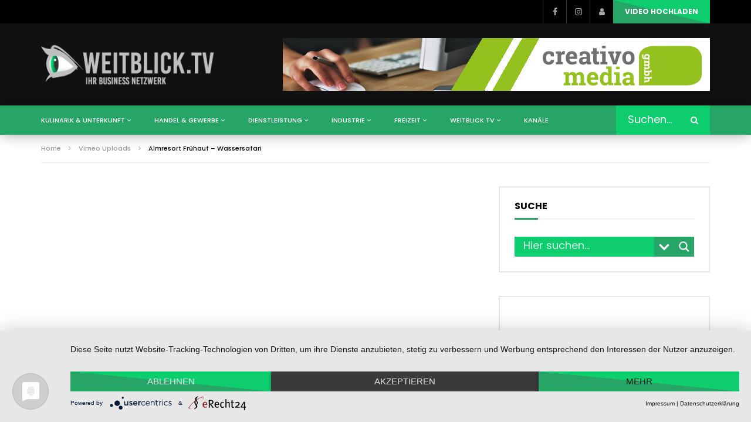

--- FILE ---
content_type: text/html; charset=UTF-8
request_url: https://weitblick.tv/vimeo-upload/almresort-fruehauf-wassersafari/
body_size: 27843
content:
<!doctype html>
<html lang="de">

<head>
	<meta charset="UTF-8">
	<meta name="viewport" content="width=device-width, initial-scale=1">
    	<link rel="profile" href="http://gmpg.org/xfn/11">
	<!-- Manifest added by SuperPWA - Progressive Web Apps Plugin For WordPress -->
<link rel="manifest" href="/superpwa-manifest.json">
<link rel="prefetch" href="/superpwa-manifest.json">
<meta name="theme-color" content="#27a566">
<!-- / SuperPWA.com -->
<meta name='robots' content='index, follow, max-image-preview:large, max-snippet:-1, max-video-preview:-1' />

	<!-- This site is optimized with the Yoast SEO plugin v19.8 - https://yoast.com/wordpress/plugins/seo/ -->
	<title>Almresort Frühauf - Wassersafari - Weitblick TV</title>
	<link rel="canonical" href="https://weitblick.tv/vimeo-upload/almresort-fruehauf-wassersafari/" />
	<meta property="og:locale" content="de_DE" />
	<meta property="og:type" content="article" />
	<meta property="og:title" content="Almresort Frühauf - Wassersafari - Weitblick TV" />
	<meta property="og:description" content="[&hellip;]" />
	<meta property="og:url" content="https://weitblick.tv/vimeo-upload/almresort-fruehauf-wassersafari/" />
	<meta property="og:site_name" content="Weitblick TV" />
	<meta property="og:image" content="https://weitblick.tv/wp-content/uploads/eye-691269_1920.jpg" />
	<meta property="og:image:width" content="1920" />
	<meta property="og:image:height" content="697" />
	<meta property="og:image:type" content="image/jpeg" />
	<meta name="twitter:card" content="summary_large_image" />
	<script type="application/ld+json" class="yoast-schema-graph">{"@context":"https://schema.org","@graph":[{"@type":"WebPage","@id":"https://weitblick.tv/vimeo-upload/almresort-fruehauf-wassersafari/","url":"https://weitblick.tv/vimeo-upload/almresort-fruehauf-wassersafari/","name":"Almresort Frühauf - Wassersafari - Weitblick TV","isPartOf":{"@id":"https://weitblick.tv/#website"},"datePublished":"2023-05-30T09:22:42+00:00","dateModified":"2023-05-30T09:22:42+00:00","breadcrumb":{"@id":"https://weitblick.tv/vimeo-upload/almresort-fruehauf-wassersafari/#breadcrumb"},"inLanguage":"de","potentialAction":[{"@type":"ReadAction","target":["https://weitblick.tv/vimeo-upload/almresort-fruehauf-wassersafari/"]}]},{"@type":"BreadcrumbList","@id":"https://weitblick.tv/vimeo-upload/almresort-fruehauf-wassersafari/#breadcrumb","itemListElement":[{"@type":"ListItem","position":1,"name":"Home","item":"https://weitblick.tv/"},{"@type":"ListItem","position":2,"name":"Almresort Frühauf &#8211; Wassersafari"}]},{"@type":"WebSite","@id":"https://weitblick.tv/#website","url":"https://weitblick.tv/","name":"Weitblick TV","description":"","publisher":{"@id":"https://weitblick.tv/#organization"},"potentialAction":[{"@type":"SearchAction","target":{"@type":"EntryPoint","urlTemplate":"https://weitblick.tv/?s={search_term_string}"},"query-input":"required name=search_term_string"}],"inLanguage":"de"},{"@type":"Organization","@id":"https://weitblick.tv/#organization","name":"Weitblick TV","url":"https://weitblick.tv/","sameAs":[],"logo":{"@type":"ImageObject","inLanguage":"de","@id":"https://weitblick.tv/#/schema/logo/image/","url":"https://weitblick.tv/wp-content/uploads/WeitblickTV-hell-lang_10_2020_v2.png","contentUrl":"https://weitblick.tv/wp-content/uploads/WeitblickTV-hell-lang_10_2020_v2.png","width":322,"height":76,"caption":"Weitblick TV"},"image":{"@id":"https://weitblick.tv/#/schema/logo/image/"}}]}</script>
	<!-- / Yoast SEO plugin. -->


<link rel='dns-prefetch' href='//s.w.org' />
<link rel="alternate" type="application/rss+xml" title="Weitblick TV &raquo; Feed" href="https://weitblick.tv/feed/" />
<link rel="alternate" type="application/rss+xml" title="Weitblick TV &raquo; Kommentar-Feed" href="https://weitblick.tv/comments/feed/" />
<link rel='stylesheet' id='SFMCss-css'  href='https://weitblick.tv/wp-content/plugins/feedburner-alternative-and-rss-redirect/css/sfm_style.css?ver=1d1667aa3fa9472bbb4f56f2b5970a23' type='text/css' media='all' />
<link rel='stylesheet' id='SFMCSS-css'  href='https://weitblick.tv/wp-content/plugins/feedburner-alternative-and-rss-redirect/css/sfm_widgetStyle.css?ver=1d1667aa3fa9472bbb4f56f2b5970a23' type='text/css' media='all' />
<link rel='stylesheet' id='wp-block-library-css'  href='https://weitblick.tv/wp-includes/css/dist/block-library/style.min.css?ver=1d1667aa3fa9472bbb4f56f2b5970a23' type='text/css' media='all' />
<link rel='stylesheet' id='bp-login-form-block-css'  href='https://weitblick.tv/wp-content/plugins/buddypress/bp-core/css/blocks/login-form.min.css?ver=10.4.0' type='text/css' media='all' />
<link rel='stylesheet' id='bp-member-block-css'  href='https://weitblick.tv/wp-content/plugins/buddypress/bp-members/css/blocks/member.min.css?ver=10.4.0' type='text/css' media='all' />
<link rel='stylesheet' id='bp-members-block-css'  href='https://weitblick.tv/wp-content/plugins/buddypress/bp-members/css/blocks/members.min.css?ver=10.4.0' type='text/css' media='all' />
<link rel='stylesheet' id='bp-dynamic-members-block-css'  href='https://weitblick.tv/wp-content/plugins/buddypress/bp-members/css/blocks/dynamic-members.min.css?ver=10.4.0' type='text/css' media='all' />
<link rel='stylesheet' id='bp-latest-activities-block-css'  href='https://weitblick.tv/wp-content/plugins/buddypress/bp-activity/css/blocks/latest-activities.min.css?ver=10.4.0' type='text/css' media='all' />
<style id='global-styles-inline-css' type='text/css'>
body{--wp--preset--color--black: #000000;--wp--preset--color--cyan-bluish-gray: #abb8c3;--wp--preset--color--white: #FFFFFF;--wp--preset--color--pale-pink: #f78da7;--wp--preset--color--vivid-red: #cf2e2e;--wp--preset--color--luminous-vivid-orange: #ff6900;--wp--preset--color--luminous-vivid-amber: #fcb900;--wp--preset--color--light-green-cyan: #7bdcb5;--wp--preset--color--vivid-green-cyan: #00d084;--wp--preset--color--pale-cyan-blue: #8ed1fc;--wp--preset--color--vivid-cyan-blue: #0693e3;--wp--preset--color--vivid-purple: #9b51e0;--wp--preset--color--green-dark: #3d7c46;--wp--preset--color--green: #8bb12a;--wp--preset--color--blue: #008eae;--wp--preset--color--blue-light: #aedbe5;--wp--preset--gradient--vivid-cyan-blue-to-vivid-purple: linear-gradient(135deg,rgba(6,147,227,1) 0%,rgb(155,81,224) 100%);--wp--preset--gradient--light-green-cyan-to-vivid-green-cyan: linear-gradient(135deg,rgb(122,220,180) 0%,rgb(0,208,130) 100%);--wp--preset--gradient--luminous-vivid-amber-to-luminous-vivid-orange: linear-gradient(135deg,rgba(252,185,0,1) 0%,rgba(255,105,0,1) 100%);--wp--preset--gradient--luminous-vivid-orange-to-vivid-red: linear-gradient(135deg,rgba(255,105,0,1) 0%,rgb(207,46,46) 100%);--wp--preset--gradient--very-light-gray-to-cyan-bluish-gray: linear-gradient(135deg,rgb(238,238,238) 0%,rgb(169,184,195) 100%);--wp--preset--gradient--cool-to-warm-spectrum: linear-gradient(135deg,rgb(74,234,220) 0%,rgb(151,120,209) 20%,rgb(207,42,186) 40%,rgb(238,44,130) 60%,rgb(251,105,98) 80%,rgb(254,248,76) 100%);--wp--preset--gradient--blush-light-purple: linear-gradient(135deg,rgb(255,206,236) 0%,rgb(152,150,240) 100%);--wp--preset--gradient--blush-bordeaux: linear-gradient(135deg,rgb(254,205,165) 0%,rgb(254,45,45) 50%,rgb(107,0,62) 100%);--wp--preset--gradient--luminous-dusk: linear-gradient(135deg,rgb(255,203,112) 0%,rgb(199,81,192) 50%,rgb(65,88,208) 100%);--wp--preset--gradient--pale-ocean: linear-gradient(135deg,rgb(255,245,203) 0%,rgb(182,227,212) 50%,rgb(51,167,181) 100%);--wp--preset--gradient--electric-grass: linear-gradient(135deg,rgb(202,248,128) 0%,rgb(113,206,126) 100%);--wp--preset--gradient--midnight: linear-gradient(135deg,rgb(2,3,129) 0%,rgb(40,116,252) 100%);--wp--preset--duotone--dark-grayscale: url('#wp-duotone-dark-grayscale');--wp--preset--duotone--grayscale: url('#wp-duotone-grayscale');--wp--preset--duotone--purple-yellow: url('#wp-duotone-purple-yellow');--wp--preset--duotone--blue-red: url('#wp-duotone-blue-red');--wp--preset--duotone--midnight: url('#wp-duotone-midnight');--wp--preset--duotone--magenta-yellow: url('#wp-duotone-magenta-yellow');--wp--preset--duotone--purple-green: url('#wp-duotone-purple-green');--wp--preset--duotone--blue-orange: url('#wp-duotone-blue-orange');--wp--preset--font-size--small: 13px;--wp--preset--font-size--medium: 20px;--wp--preset--font-size--large: 36px;--wp--preset--font-size--x-large: 42px;}.has-black-color{color: var(--wp--preset--color--black) !important;}.has-cyan-bluish-gray-color{color: var(--wp--preset--color--cyan-bluish-gray) !important;}.has-white-color{color: var(--wp--preset--color--white) !important;}.has-pale-pink-color{color: var(--wp--preset--color--pale-pink) !important;}.has-vivid-red-color{color: var(--wp--preset--color--vivid-red) !important;}.has-luminous-vivid-orange-color{color: var(--wp--preset--color--luminous-vivid-orange) !important;}.has-luminous-vivid-amber-color{color: var(--wp--preset--color--luminous-vivid-amber) !important;}.has-light-green-cyan-color{color: var(--wp--preset--color--light-green-cyan) !important;}.has-vivid-green-cyan-color{color: var(--wp--preset--color--vivid-green-cyan) !important;}.has-pale-cyan-blue-color{color: var(--wp--preset--color--pale-cyan-blue) !important;}.has-vivid-cyan-blue-color{color: var(--wp--preset--color--vivid-cyan-blue) !important;}.has-vivid-purple-color{color: var(--wp--preset--color--vivid-purple) !important;}.has-black-background-color{background-color: var(--wp--preset--color--black) !important;}.has-cyan-bluish-gray-background-color{background-color: var(--wp--preset--color--cyan-bluish-gray) !important;}.has-white-background-color{background-color: var(--wp--preset--color--white) !important;}.has-pale-pink-background-color{background-color: var(--wp--preset--color--pale-pink) !important;}.has-vivid-red-background-color{background-color: var(--wp--preset--color--vivid-red) !important;}.has-luminous-vivid-orange-background-color{background-color: var(--wp--preset--color--luminous-vivid-orange) !important;}.has-luminous-vivid-amber-background-color{background-color: var(--wp--preset--color--luminous-vivid-amber) !important;}.has-light-green-cyan-background-color{background-color: var(--wp--preset--color--light-green-cyan) !important;}.has-vivid-green-cyan-background-color{background-color: var(--wp--preset--color--vivid-green-cyan) !important;}.has-pale-cyan-blue-background-color{background-color: var(--wp--preset--color--pale-cyan-blue) !important;}.has-vivid-cyan-blue-background-color{background-color: var(--wp--preset--color--vivid-cyan-blue) !important;}.has-vivid-purple-background-color{background-color: var(--wp--preset--color--vivid-purple) !important;}.has-black-border-color{border-color: var(--wp--preset--color--black) !important;}.has-cyan-bluish-gray-border-color{border-color: var(--wp--preset--color--cyan-bluish-gray) !important;}.has-white-border-color{border-color: var(--wp--preset--color--white) !important;}.has-pale-pink-border-color{border-color: var(--wp--preset--color--pale-pink) !important;}.has-vivid-red-border-color{border-color: var(--wp--preset--color--vivid-red) !important;}.has-luminous-vivid-orange-border-color{border-color: var(--wp--preset--color--luminous-vivid-orange) !important;}.has-luminous-vivid-amber-border-color{border-color: var(--wp--preset--color--luminous-vivid-amber) !important;}.has-light-green-cyan-border-color{border-color: var(--wp--preset--color--light-green-cyan) !important;}.has-vivid-green-cyan-border-color{border-color: var(--wp--preset--color--vivid-green-cyan) !important;}.has-pale-cyan-blue-border-color{border-color: var(--wp--preset--color--pale-cyan-blue) !important;}.has-vivid-cyan-blue-border-color{border-color: var(--wp--preset--color--vivid-cyan-blue) !important;}.has-vivid-purple-border-color{border-color: var(--wp--preset--color--vivid-purple) !important;}.has-vivid-cyan-blue-to-vivid-purple-gradient-background{background: var(--wp--preset--gradient--vivid-cyan-blue-to-vivid-purple) !important;}.has-light-green-cyan-to-vivid-green-cyan-gradient-background{background: var(--wp--preset--gradient--light-green-cyan-to-vivid-green-cyan) !important;}.has-luminous-vivid-amber-to-luminous-vivid-orange-gradient-background{background: var(--wp--preset--gradient--luminous-vivid-amber-to-luminous-vivid-orange) !important;}.has-luminous-vivid-orange-to-vivid-red-gradient-background{background: var(--wp--preset--gradient--luminous-vivid-orange-to-vivid-red) !important;}.has-very-light-gray-to-cyan-bluish-gray-gradient-background{background: var(--wp--preset--gradient--very-light-gray-to-cyan-bluish-gray) !important;}.has-cool-to-warm-spectrum-gradient-background{background: var(--wp--preset--gradient--cool-to-warm-spectrum) !important;}.has-blush-light-purple-gradient-background{background: var(--wp--preset--gradient--blush-light-purple) !important;}.has-blush-bordeaux-gradient-background{background: var(--wp--preset--gradient--blush-bordeaux) !important;}.has-luminous-dusk-gradient-background{background: var(--wp--preset--gradient--luminous-dusk) !important;}.has-pale-ocean-gradient-background{background: var(--wp--preset--gradient--pale-ocean) !important;}.has-electric-grass-gradient-background{background: var(--wp--preset--gradient--electric-grass) !important;}.has-midnight-gradient-background{background: var(--wp--preset--gradient--midnight) !important;}.has-small-font-size{font-size: var(--wp--preset--font-size--small) !important;}.has-medium-font-size{font-size: var(--wp--preset--font-size--medium) !important;}.has-large-font-size{font-size: var(--wp--preset--font-size--large) !important;}.has-x-large-font-size{font-size: var(--wp--preset--font-size--x-large) !important;}
</style>
<style id='extendify-gutenberg-patterns-and-templates-utilities-inline-css' type='text/css'>
.ext-absolute{position:absolute!important}.ext-relative{position:relative!important}.ext-top-base{top:var(--wp--style--block-gap,1.75rem)!important}.ext-top-lg{top:var(--extendify--spacing--large,3rem)!important}.ext--top-base{top:calc(var(--wp--style--block-gap, 1.75rem)*-1)!important}.ext--top-lg{top:calc(var(--extendify--spacing--large, 3rem)*-1)!important}.ext-right-base{right:var(--wp--style--block-gap,1.75rem)!important}.ext-right-lg{right:var(--extendify--spacing--large,3rem)!important}.ext--right-base{right:calc(var(--wp--style--block-gap, 1.75rem)*-1)!important}.ext--right-lg{right:calc(var(--extendify--spacing--large, 3rem)*-1)!important}.ext-bottom-base{bottom:var(--wp--style--block-gap,1.75rem)!important}.ext-bottom-lg{bottom:var(--extendify--spacing--large,3rem)!important}.ext--bottom-base{bottom:calc(var(--wp--style--block-gap, 1.75rem)*-1)!important}.ext--bottom-lg{bottom:calc(var(--extendify--spacing--large, 3rem)*-1)!important}.ext-left-base{left:var(--wp--style--block-gap,1.75rem)!important}.ext-left-lg{left:var(--extendify--spacing--large,3rem)!important}.ext--left-base{left:calc(var(--wp--style--block-gap, 1.75rem)*-1)!important}.ext--left-lg{left:calc(var(--extendify--spacing--large, 3rem)*-1)!important}.ext-order-1{order:1!important}.ext-order-2{order:2!important}.ext-col-auto{grid-column:auto!important}.ext-col-span-1{grid-column:span 1/span 1!important}.ext-col-span-2{grid-column:span 2/span 2!important}.ext-col-span-3{grid-column:span 3/span 3!important}.ext-col-span-4{grid-column:span 4/span 4!important}.ext-col-span-5{grid-column:span 5/span 5!important}.ext-col-span-6{grid-column:span 6/span 6!important}.ext-col-span-7{grid-column:span 7/span 7!important}.ext-col-span-8{grid-column:span 8/span 8!important}.ext-col-span-9{grid-column:span 9/span 9!important}.ext-col-span-10{grid-column:span 10/span 10!important}.ext-col-span-11{grid-column:span 11/span 11!important}.ext-col-span-12{grid-column:span 12/span 12!important}.ext-col-span-full{grid-column:1/-1!important}.ext-col-start-1{grid-column-start:1!important}.ext-col-start-2{grid-column-start:2!important}.ext-col-start-3{grid-column-start:3!important}.ext-col-start-4{grid-column-start:4!important}.ext-col-start-5{grid-column-start:5!important}.ext-col-start-6{grid-column-start:6!important}.ext-col-start-7{grid-column-start:7!important}.ext-col-start-8{grid-column-start:8!important}.ext-col-start-9{grid-column-start:9!important}.ext-col-start-10{grid-column-start:10!important}.ext-col-start-11{grid-column-start:11!important}.ext-col-start-12{grid-column-start:12!important}.ext-col-start-13{grid-column-start:13!important}.ext-col-start-auto{grid-column-start:auto!important}.ext-col-end-1{grid-column-end:1!important}.ext-col-end-2{grid-column-end:2!important}.ext-col-end-3{grid-column-end:3!important}.ext-col-end-4{grid-column-end:4!important}.ext-col-end-5{grid-column-end:5!important}.ext-col-end-6{grid-column-end:6!important}.ext-col-end-7{grid-column-end:7!important}.ext-col-end-8{grid-column-end:8!important}.ext-col-end-9{grid-column-end:9!important}.ext-col-end-10{grid-column-end:10!important}.ext-col-end-11{grid-column-end:11!important}.ext-col-end-12{grid-column-end:12!important}.ext-col-end-13{grid-column-end:13!important}.ext-col-end-auto{grid-column-end:auto!important}.ext-row-auto{grid-row:auto!important}.ext-row-span-1{grid-row:span 1/span 1!important}.ext-row-span-2{grid-row:span 2/span 2!important}.ext-row-span-3{grid-row:span 3/span 3!important}.ext-row-span-4{grid-row:span 4/span 4!important}.ext-row-span-5{grid-row:span 5/span 5!important}.ext-row-span-6{grid-row:span 6/span 6!important}.ext-row-span-full{grid-row:1/-1!important}.ext-row-start-1{grid-row-start:1!important}.ext-row-start-2{grid-row-start:2!important}.ext-row-start-3{grid-row-start:3!important}.ext-row-start-4{grid-row-start:4!important}.ext-row-start-5{grid-row-start:5!important}.ext-row-start-6{grid-row-start:6!important}.ext-row-start-7{grid-row-start:7!important}.ext-row-start-auto{grid-row-start:auto!important}.ext-row-end-1{grid-row-end:1!important}.ext-row-end-2{grid-row-end:2!important}.ext-row-end-3{grid-row-end:3!important}.ext-row-end-4{grid-row-end:4!important}.ext-row-end-5{grid-row-end:5!important}.ext-row-end-6{grid-row-end:6!important}.ext-row-end-7{grid-row-end:7!important}.ext-row-end-auto{grid-row-end:auto!important}.ext-m-0:not([style*=margin]){margin:0!important}.ext-m-auto:not([style*=margin]){margin:auto!important}.ext-m-base:not([style*=margin]){margin:var(--wp--style--block-gap,1.75rem)!important}.ext-m-lg:not([style*=margin]){margin:var(--extendify--spacing--large,3rem)!important}.ext--m-base:not([style*=margin]){margin:calc(var(--wp--style--block-gap, 1.75rem)*-1)!important}.ext--m-lg:not([style*=margin]){margin:calc(var(--extendify--spacing--large, 3rem)*-1)!important}.ext-mx-0:not([style*=margin]){margin-left:0!important;margin-right:0!important}.ext-mx-auto:not([style*=margin]){margin-left:auto!important;margin-right:auto!important}.ext-mx-base:not([style*=margin]){margin-left:var(--wp--style--block-gap,1.75rem)!important;margin-right:var(--wp--style--block-gap,1.75rem)!important}.ext-mx-lg:not([style*=margin]){margin-left:var(--extendify--spacing--large,3rem)!important;margin-right:var(--extendify--spacing--large,3rem)!important}.ext--mx-base:not([style*=margin]){margin-left:calc(var(--wp--style--block-gap, 1.75rem)*-1)!important;margin-right:calc(var(--wp--style--block-gap, 1.75rem)*-1)!important}.ext--mx-lg:not([style*=margin]){margin-left:calc(var(--extendify--spacing--large, 3rem)*-1)!important;margin-right:calc(var(--extendify--spacing--large, 3rem)*-1)!important}.ext-my-0:not([style*=margin]){margin-bottom:0!important;margin-top:0!important}.ext-my-auto:not([style*=margin]){margin-bottom:auto!important;margin-top:auto!important}.ext-my-base:not([style*=margin]){margin-bottom:var(--wp--style--block-gap,1.75rem)!important;margin-top:var(--wp--style--block-gap,1.75rem)!important}.ext-my-lg:not([style*=margin]){margin-bottom:var(--extendify--spacing--large,3rem)!important;margin-top:var(--extendify--spacing--large,3rem)!important}.ext--my-base:not([style*=margin]){margin-bottom:calc(var(--wp--style--block-gap, 1.75rem)*-1)!important;margin-top:calc(var(--wp--style--block-gap, 1.75rem)*-1)!important}.ext--my-lg:not([style*=margin]){margin-bottom:calc(var(--extendify--spacing--large, 3rem)*-1)!important;margin-top:calc(var(--extendify--spacing--large, 3rem)*-1)!important}.ext-mt-0:not([style*=margin]){margin-top:0!important}.ext-mt-auto:not([style*=margin]){margin-top:auto!important}.ext-mt-base:not([style*=margin]){margin-top:var(--wp--style--block-gap,1.75rem)!important}.ext-mt-lg:not([style*=margin]){margin-top:var(--extendify--spacing--large,3rem)!important}.ext--mt-base:not([style*=margin]){margin-top:calc(var(--wp--style--block-gap, 1.75rem)*-1)!important}.ext--mt-lg:not([style*=margin]){margin-top:calc(var(--extendify--spacing--large, 3rem)*-1)!important}.ext-mr-0:not([style*=margin]){margin-right:0!important}.ext-mr-auto:not([style*=margin]){margin-right:auto!important}.ext-mr-base:not([style*=margin]){margin-right:var(--wp--style--block-gap,1.75rem)!important}.ext-mr-lg:not([style*=margin]){margin-right:var(--extendify--spacing--large,3rem)!important}.ext--mr-base:not([style*=margin]){margin-right:calc(var(--wp--style--block-gap, 1.75rem)*-1)!important}.ext--mr-lg:not([style*=margin]){margin-right:calc(var(--extendify--spacing--large, 3rem)*-1)!important}.ext-mb-0:not([style*=margin]){margin-bottom:0!important}.ext-mb-auto:not([style*=margin]){margin-bottom:auto!important}.ext-mb-base:not([style*=margin]){margin-bottom:var(--wp--style--block-gap,1.75rem)!important}.ext-mb-lg:not([style*=margin]){margin-bottom:var(--extendify--spacing--large,3rem)!important}.ext--mb-base:not([style*=margin]){margin-bottom:calc(var(--wp--style--block-gap, 1.75rem)*-1)!important}.ext--mb-lg:not([style*=margin]){margin-bottom:calc(var(--extendify--spacing--large, 3rem)*-1)!important}.ext-ml-0:not([style*=margin]){margin-left:0!important}.ext-ml-auto:not([style*=margin]){margin-left:auto!important}.ext-ml-base:not([style*=margin]){margin-left:var(--wp--style--block-gap,1.75rem)!important}.ext-ml-lg:not([style*=margin]){margin-left:var(--extendify--spacing--large,3rem)!important}.ext--ml-base:not([style*=margin]){margin-left:calc(var(--wp--style--block-gap, 1.75rem)*-1)!important}.ext--ml-lg:not([style*=margin]){margin-left:calc(var(--extendify--spacing--large, 3rem)*-1)!important}.ext-block{display:block!important}.ext-inline-block{display:inline-block!important}.ext-inline{display:inline!important}.ext-flex{display:flex!important}.ext-inline-flex{display:inline-flex!important}.ext-grid{display:grid!important}.ext-inline-grid{display:inline-grid!important}.ext-hidden{display:none!important}.ext-w-auto{width:auto!important}.ext-w-full{width:100%!important}.ext-max-w-full{max-width:100%!important}.ext-flex-1{flex:1 1 0%!important}.ext-flex-auto{flex:1 1 auto!important}.ext-flex-initial{flex:0 1 auto!important}.ext-flex-none{flex:none!important}.ext-flex-shrink-0{flex-shrink:0!important}.ext-flex-shrink{flex-shrink:1!important}.ext-flex-grow-0{flex-grow:0!important}.ext-flex-grow{flex-grow:1!important}.ext-list-none{list-style-type:none!important}.ext-grid-cols-1{grid-template-columns:repeat(1,minmax(0,1fr))!important}.ext-grid-cols-2{grid-template-columns:repeat(2,minmax(0,1fr))!important}.ext-grid-cols-3{grid-template-columns:repeat(3,minmax(0,1fr))!important}.ext-grid-cols-4{grid-template-columns:repeat(4,minmax(0,1fr))!important}.ext-grid-cols-5{grid-template-columns:repeat(5,minmax(0,1fr))!important}.ext-grid-cols-6{grid-template-columns:repeat(6,minmax(0,1fr))!important}.ext-grid-cols-7{grid-template-columns:repeat(7,minmax(0,1fr))!important}.ext-grid-cols-8{grid-template-columns:repeat(8,minmax(0,1fr))!important}.ext-grid-cols-9{grid-template-columns:repeat(9,minmax(0,1fr))!important}.ext-grid-cols-10{grid-template-columns:repeat(10,minmax(0,1fr))!important}.ext-grid-cols-11{grid-template-columns:repeat(11,minmax(0,1fr))!important}.ext-grid-cols-12{grid-template-columns:repeat(12,minmax(0,1fr))!important}.ext-grid-cols-none{grid-template-columns:none!important}.ext-grid-rows-1{grid-template-rows:repeat(1,minmax(0,1fr))!important}.ext-grid-rows-2{grid-template-rows:repeat(2,minmax(0,1fr))!important}.ext-grid-rows-3{grid-template-rows:repeat(3,minmax(0,1fr))!important}.ext-grid-rows-4{grid-template-rows:repeat(4,minmax(0,1fr))!important}.ext-grid-rows-5{grid-template-rows:repeat(5,minmax(0,1fr))!important}.ext-grid-rows-6{grid-template-rows:repeat(6,minmax(0,1fr))!important}.ext-grid-rows-none{grid-template-rows:none!important}.ext-flex-row{flex-direction:row!important}.ext-flex-row-reverse{flex-direction:row-reverse!important}.ext-flex-col{flex-direction:column!important}.ext-flex-col-reverse{flex-direction:column-reverse!important}.ext-flex-wrap{flex-wrap:wrap!important}.ext-flex-wrap-reverse{flex-wrap:wrap-reverse!important}.ext-flex-nowrap{flex-wrap:nowrap!important}.ext-items-start{align-items:flex-start!important}.ext-items-end{align-items:flex-end!important}.ext-items-center{align-items:center!important}.ext-items-baseline{align-items:baseline!important}.ext-items-stretch{align-items:stretch!important}.ext-justify-start{justify-content:flex-start!important}.ext-justify-end{justify-content:flex-end!important}.ext-justify-center{justify-content:center!important}.ext-justify-between{justify-content:space-between!important}.ext-justify-around{justify-content:space-around!important}.ext-justify-evenly{justify-content:space-evenly!important}.ext-justify-items-start{justify-items:start!important}.ext-justify-items-end{justify-items:end!important}.ext-justify-items-center{justify-items:center!important}.ext-justify-items-stretch{justify-items:stretch!important}.ext-gap-0{gap:0!important}.ext-gap-base{gap:var(--wp--style--block-gap,1.75rem)!important}.ext-gap-lg{gap:var(--extendify--spacing--large,3rem)!important}.ext-gap-x-0{-moz-column-gap:0!important;column-gap:0!important}.ext-gap-x-base{-moz-column-gap:var(--wp--style--block-gap,1.75rem)!important;column-gap:var(--wp--style--block-gap,1.75rem)!important}.ext-gap-x-lg{-moz-column-gap:var(--extendify--spacing--large,3rem)!important;column-gap:var(--extendify--spacing--large,3rem)!important}.ext-gap-y-0{row-gap:0!important}.ext-gap-y-base{row-gap:var(--wp--style--block-gap,1.75rem)!important}.ext-gap-y-lg{row-gap:var(--extendify--spacing--large,3rem)!important}.ext-justify-self-auto{justify-self:auto!important}.ext-justify-self-start{justify-self:start!important}.ext-justify-self-end{justify-self:end!important}.ext-justify-self-center{justify-self:center!important}.ext-justify-self-stretch{justify-self:stretch!important}.ext-rounded-none{border-radius:0!important}.ext-rounded-full{border-radius:9999px!important}.ext-rounded-t-none{border-top-left-radius:0!important;border-top-right-radius:0!important}.ext-rounded-t-full{border-top-left-radius:9999px!important;border-top-right-radius:9999px!important}.ext-rounded-r-none{border-bottom-right-radius:0!important;border-top-right-radius:0!important}.ext-rounded-r-full{border-bottom-right-radius:9999px!important;border-top-right-radius:9999px!important}.ext-rounded-b-none{border-bottom-left-radius:0!important;border-bottom-right-radius:0!important}.ext-rounded-b-full{border-bottom-left-radius:9999px!important;border-bottom-right-radius:9999px!important}.ext-rounded-l-none{border-bottom-left-radius:0!important;border-top-left-radius:0!important}.ext-rounded-l-full{border-bottom-left-radius:9999px!important;border-top-left-radius:9999px!important}.ext-rounded-tl-none{border-top-left-radius:0!important}.ext-rounded-tl-full{border-top-left-radius:9999px!important}.ext-rounded-tr-none{border-top-right-radius:0!important}.ext-rounded-tr-full{border-top-right-radius:9999px!important}.ext-rounded-br-none{border-bottom-right-radius:0!important}.ext-rounded-br-full{border-bottom-right-radius:9999px!important}.ext-rounded-bl-none{border-bottom-left-radius:0!important}.ext-rounded-bl-full{border-bottom-left-radius:9999px!important}.ext-border-0{border-width:0!important}.ext-border-t-0{border-top-width:0!important}.ext-border-r-0{border-right-width:0!important}.ext-border-b-0{border-bottom-width:0!important}.ext-border-l-0{border-left-width:0!important}.ext-p-0:not([style*=padding]){padding:0!important}.ext-p-base:not([style*=padding]){padding:var(--wp--style--block-gap,1.75rem)!important}.ext-p-lg:not([style*=padding]){padding:var(--extendify--spacing--large,3rem)!important}.ext-px-0:not([style*=padding]){padding-left:0!important;padding-right:0!important}.ext-px-base:not([style*=padding]){padding-left:var(--wp--style--block-gap,1.75rem)!important;padding-right:var(--wp--style--block-gap,1.75rem)!important}.ext-px-lg:not([style*=padding]){padding-left:var(--extendify--spacing--large,3rem)!important;padding-right:var(--extendify--spacing--large,3rem)!important}.ext-py-0:not([style*=padding]){padding-bottom:0!important;padding-top:0!important}.ext-py-base:not([style*=padding]){padding-bottom:var(--wp--style--block-gap,1.75rem)!important;padding-top:var(--wp--style--block-gap,1.75rem)!important}.ext-py-lg:not([style*=padding]){padding-bottom:var(--extendify--spacing--large,3rem)!important;padding-top:var(--extendify--spacing--large,3rem)!important}.ext-pt-0:not([style*=padding]){padding-top:0!important}.ext-pt-base:not([style*=padding]){padding-top:var(--wp--style--block-gap,1.75rem)!important}.ext-pt-lg:not([style*=padding]){padding-top:var(--extendify--spacing--large,3rem)!important}.ext-pr-0:not([style*=padding]){padding-right:0!important}.ext-pr-base:not([style*=padding]){padding-right:var(--wp--style--block-gap,1.75rem)!important}.ext-pr-lg:not([style*=padding]){padding-right:var(--extendify--spacing--large,3rem)!important}.ext-pb-0:not([style*=padding]){padding-bottom:0!important}.ext-pb-base:not([style*=padding]){padding-bottom:var(--wp--style--block-gap,1.75rem)!important}.ext-pb-lg:not([style*=padding]){padding-bottom:var(--extendify--spacing--large,3rem)!important}.ext-pl-0:not([style*=padding]){padding-left:0!important}.ext-pl-base:not([style*=padding]){padding-left:var(--wp--style--block-gap,1.75rem)!important}.ext-pl-lg:not([style*=padding]){padding-left:var(--extendify--spacing--large,3rem)!important}.ext-text-left{text-align:left!important}.ext-text-center{text-align:center!important}.ext-text-right{text-align:right!important}.ext-leading-none{line-height:1!important}.ext-leading-tight{line-height:1.25!important}.ext-leading-snug{line-height:1.375!important}.ext-leading-normal{line-height:1.5!important}.ext-leading-relaxed{line-height:1.625!important}.ext-leading-loose{line-height:2!important}.ext-aspect-square img{aspect-ratio:1/1;-o-object-fit:cover;object-fit:cover}.ext-aspect-landscape img{aspect-ratio:4/3;-o-object-fit:cover;object-fit:cover}.ext-aspect-landscape-wide img{aspect-ratio:16/9;-o-object-fit:cover;object-fit:cover}.ext-aspect-portrait img{aspect-ratio:3/4;-o-object-fit:cover;object-fit:cover}.ext-aspect-landscape .components-resizable-box__container,.ext-aspect-landscape-wide .components-resizable-box__container,.ext-aspect-portrait .components-resizable-box__container,.ext-aspect-square .components-resizable-box__container{height:auto!important}.clip-path--rhombus img{-webkit-clip-path:polygon(15% 6%,80% 29%,84% 93%,23% 69%);clip-path:polygon(15% 6%,80% 29%,84% 93%,23% 69%)}.clip-path--diamond img{-webkit-clip-path:polygon(5% 29%,60% 2%,91% 64%,36% 89%);clip-path:polygon(5% 29%,60% 2%,91% 64%,36% 89%)}.clip-path--rhombus-alt img{-webkit-clip-path:polygon(14% 9%,85% 24%,91% 89%,19% 76%);clip-path:polygon(14% 9%,85% 24%,91% 89%,19% 76%)}.wp-block-columns[class*=fullwidth-cols]{margin-bottom:unset}.wp-block-column.editor\:pointer-events-none{margin-bottom:0!important;margin-top:0!important}.is-root-container.block-editor-block-list__layout>[data-align=full]:not(:first-of-type)>.wp-block-column.editor\:pointer-events-none,.is-root-container.block-editor-block-list__layout>[data-align=wide]>.wp-block-column.editor\:pointer-events-none{margin-top:calc(var(--wp--style--block-gap, 28px)*-1)!important}.ext .wp-block-columns .wp-block-column[style*=padding]{padding-left:0!important;padding-right:0!important}.ext .wp-block-columns+.wp-block-columns:not([class*=mt-]):not([class*=my-]):not([style*=margin]){margin-top:0!important}[class*=fullwidth-cols] .wp-block-column:first-child,[class*=fullwidth-cols] .wp-block-group:first-child{margin-top:0}[class*=fullwidth-cols] .wp-block-column:last-child,[class*=fullwidth-cols] .wp-block-group:last-child{margin-bottom:0}[class*=fullwidth-cols] .wp-block-column:first-child>*,[class*=fullwidth-cols] .wp-block-column>:first-child{margin-top:0}.ext .is-not-stacked-on-mobile .wp-block-column,[class*=fullwidth-cols] .wp-block-column>:last-child{margin-bottom:0}.wp-block-columns[class*=fullwidth-cols]:not(.is-not-stacked-on-mobile)>.wp-block-column:not(:last-child){margin-bottom:var(--wp--style--block-gap,1.75rem)}@media (min-width:782px){.wp-block-columns[class*=fullwidth-cols]:not(.is-not-stacked-on-mobile)>.wp-block-column:not(:last-child){margin-bottom:0}}.wp-block-columns[class*=fullwidth-cols].is-not-stacked-on-mobile>.wp-block-column{margin-bottom:0!important}@media (min-width:600px) and (max-width:781px){.wp-block-columns[class*=fullwidth-cols]:not(.is-not-stacked-on-mobile)>.wp-block-column:nth-child(2n){margin-left:var(--wp--style--block-gap,2em)}}@media (max-width:781px){.tablet\:fullwidth-cols.wp-block-columns:not(.is-not-stacked-on-mobile){flex-wrap:wrap}.tablet\:fullwidth-cols.wp-block-columns:not(.is-not-stacked-on-mobile)>.wp-block-column,.tablet\:fullwidth-cols.wp-block-columns:not(.is-not-stacked-on-mobile)>.wp-block-column:not([style*=margin]){margin-left:0!important}.tablet\:fullwidth-cols.wp-block-columns:not(.is-not-stacked-on-mobile)>.wp-block-column{flex-basis:100%!important}}@media (max-width:1079px){.desktop\:fullwidth-cols.wp-block-columns:not(.is-not-stacked-on-mobile){flex-wrap:wrap}.desktop\:fullwidth-cols.wp-block-columns:not(.is-not-stacked-on-mobile)>.wp-block-column,.desktop\:fullwidth-cols.wp-block-columns:not(.is-not-stacked-on-mobile)>.wp-block-column:not([style*=margin]){margin-left:0!important}.desktop\:fullwidth-cols.wp-block-columns:not(.is-not-stacked-on-mobile)>.wp-block-column{flex-basis:100%!important}.desktop\:fullwidth-cols.wp-block-columns:not(.is-not-stacked-on-mobile)>.wp-block-column:not(:last-child){margin-bottom:var(--wp--style--block-gap,1.75rem)!important}}.direction-rtl{direction:rtl}.direction-ltr{direction:ltr}.is-style-inline-list{padding-left:0!important}.is-style-inline-list li{list-style-type:none!important}@media (min-width:782px){.is-style-inline-list li{display:inline!important;margin-right:var(--wp--style--block-gap,1.75rem)!important}}@media (min-width:782px){.is-style-inline-list li:first-child{margin-left:0!important}}@media (min-width:782px){.is-style-inline-list li:last-child{margin-right:0!important}}.bring-to-front{position:relative;z-index:10}.text-stroke{-webkit-text-stroke-color:var(--wp--preset--color--background)}.text-stroke,.text-stroke--primary{-webkit-text-stroke-width:var(
        --wp--custom--typography--text-stroke-width,2px
    )}.text-stroke--primary{-webkit-text-stroke-color:var(--wp--preset--color--primary)}.text-stroke--secondary{-webkit-text-stroke-width:var(
        --wp--custom--typography--text-stroke-width,2px
    );-webkit-text-stroke-color:var(--wp--preset--color--secondary)}.editor\:no-caption .block-editor-rich-text__editable{display:none!important}.editor\:no-inserter .wp-block-column:not(.is-selected)>.block-list-appender,.editor\:no-inserter .wp-block-cover__inner-container>.block-list-appender,.editor\:no-inserter .wp-block-group__inner-container>.block-list-appender,.editor\:no-inserter>.block-list-appender{display:none}.editor\:no-resize .components-resizable-box__handle,.editor\:no-resize .components-resizable-box__handle:after,.editor\:no-resize .components-resizable-box__side-handle:before{display:none;pointer-events:none}.editor\:no-resize .components-resizable-box__container{display:block}.editor\:pointer-events-none{pointer-events:none}.is-style-angled{justify-content:flex-end}.ext .is-style-angled>[class*=_inner-container],.is-style-angled{align-items:center}.is-style-angled .wp-block-cover__image-background,.is-style-angled .wp-block-cover__video-background{-webkit-clip-path:polygon(0 0,30% 0,50% 100%,0 100%);clip-path:polygon(0 0,30% 0,50% 100%,0 100%);z-index:1}@media (min-width:782px){.is-style-angled .wp-block-cover__image-background,.is-style-angled .wp-block-cover__video-background{-webkit-clip-path:polygon(0 0,55% 0,65% 100%,0 100%);clip-path:polygon(0 0,55% 0,65% 100%,0 100%)}}.has-foreground-color{color:var(--wp--preset--color--foreground,#000)!important}.has-foreground-background-color{background-color:var(--wp--preset--color--foreground,#000)!important}.has-background-color{color:var(--wp--preset--color--background,#fff)!important}.has-background-background-color{background-color:var(--wp--preset--color--background,#fff)!important}.has-primary-color{color:var(--wp--preset--color--primary,#4b5563)!important}.has-primary-background-color{background-color:var(--wp--preset--color--primary,#4b5563)!important}.has-secondary-color{color:var(--wp--preset--color--secondary,#9ca3af)!important}.has-secondary-background-color{background-color:var(--wp--preset--color--secondary,#9ca3af)!important}.ext.has-text-color h1,.ext.has-text-color h2,.ext.has-text-color h3,.ext.has-text-color h4,.ext.has-text-color h5,.ext.has-text-color h6,.ext.has-text-color p{color:currentColor}.has-white-color{color:var(--wp--preset--color--white,#fff)!important}.has-black-color{color:var(--wp--preset--color--black,#000)!important}.has-ext-foreground-background-color{background-color:var(
        --wp--preset--color--foreground,var(--wp--preset--color--black,#000)
    )!important}.has-ext-primary-background-color{background-color:var(
        --wp--preset--color--primary,var(--wp--preset--color--cyan-bluish-gray,#000)
    )!important}.wp-block-button__link.has-black-background-color{border-color:var(--wp--preset--color--black,#000)}.wp-block-button__link.has-white-background-color{border-color:var(--wp--preset--color--white,#fff)}.has-ext-small-font-size{font-size:var(--wp--preset--font-size--ext-small)!important}.has-ext-medium-font-size{font-size:var(--wp--preset--font-size--ext-medium)!important}.has-ext-large-font-size{font-size:var(--wp--preset--font-size--ext-large)!important;line-height:1.2}.has-ext-x-large-font-size{font-size:var(--wp--preset--font-size--ext-x-large)!important;line-height:1}.has-ext-xx-large-font-size{font-size:var(--wp--preset--font-size--ext-xx-large)!important;line-height:1}.has-ext-x-large-font-size:not([style*=line-height]),.has-ext-xx-large-font-size:not([style*=line-height]){line-height:1.1}.ext .wp-block-group>*{margin-bottom:0;margin-top:0}.ext .wp-block-group>*+*{margin-bottom:0}.ext .wp-block-group>*+*,.ext h2{margin-top:var(--wp--style--block-gap,1.75rem)}.ext h2{margin-bottom:var(--wp--style--block-gap,1.75rem)}.has-ext-x-large-font-size+h3,.has-ext-x-large-font-size+p{margin-top:.5rem}.ext .wp-block-buttons>.wp-block-button.wp-block-button__width-25{min-width:12rem;width:calc(25% - var(--wp--style--block-gap, .5em)*.75)}.ext .ext-grid>[class*=_inner-container]{display:grid}.ext>[class*=_inner-container]>.ext-grid:not([class*=columns]),.ext>[class*=_inner-container]>.wp-block>.ext-grid:not([class*=columns]){display:initial!important}.ext .ext-grid-cols-1>[class*=_inner-container]{grid-template-columns:repeat(1,minmax(0,1fr))!important}.ext .ext-grid-cols-2>[class*=_inner-container]{grid-template-columns:repeat(2,minmax(0,1fr))!important}.ext .ext-grid-cols-3>[class*=_inner-container]{grid-template-columns:repeat(3,minmax(0,1fr))!important}.ext .ext-grid-cols-4>[class*=_inner-container]{grid-template-columns:repeat(4,minmax(0,1fr))!important}.ext .ext-grid-cols-5>[class*=_inner-container]{grid-template-columns:repeat(5,minmax(0,1fr))!important}.ext .ext-grid-cols-6>[class*=_inner-container]{grid-template-columns:repeat(6,minmax(0,1fr))!important}.ext .ext-grid-cols-7>[class*=_inner-container]{grid-template-columns:repeat(7,minmax(0,1fr))!important}.ext .ext-grid-cols-8>[class*=_inner-container]{grid-template-columns:repeat(8,minmax(0,1fr))!important}.ext .ext-grid-cols-9>[class*=_inner-container]{grid-template-columns:repeat(9,minmax(0,1fr))!important}.ext .ext-grid-cols-10>[class*=_inner-container]{grid-template-columns:repeat(10,minmax(0,1fr))!important}.ext .ext-grid-cols-11>[class*=_inner-container]{grid-template-columns:repeat(11,minmax(0,1fr))!important}.ext .ext-grid-cols-12>[class*=_inner-container]{grid-template-columns:repeat(12,minmax(0,1fr))!important}.ext .ext-grid-cols-13>[class*=_inner-container]{grid-template-columns:repeat(13,minmax(0,1fr))!important}.ext .ext-grid-cols-none>[class*=_inner-container]{grid-template-columns:none!important}.ext .ext-grid-rows-1>[class*=_inner-container]{grid-template-rows:repeat(1,minmax(0,1fr))!important}.ext .ext-grid-rows-2>[class*=_inner-container]{grid-template-rows:repeat(2,minmax(0,1fr))!important}.ext .ext-grid-rows-3>[class*=_inner-container]{grid-template-rows:repeat(3,minmax(0,1fr))!important}.ext .ext-grid-rows-4>[class*=_inner-container]{grid-template-rows:repeat(4,minmax(0,1fr))!important}.ext .ext-grid-rows-5>[class*=_inner-container]{grid-template-rows:repeat(5,minmax(0,1fr))!important}.ext .ext-grid-rows-6>[class*=_inner-container]{grid-template-rows:repeat(6,minmax(0,1fr))!important}.ext .ext-grid-rows-none>[class*=_inner-container]{grid-template-rows:none!important}.ext .ext-items-start>[class*=_inner-container]{align-items:flex-start!important}.ext .ext-items-end>[class*=_inner-container]{align-items:flex-end!important}.ext .ext-items-center>[class*=_inner-container]{align-items:center!important}.ext .ext-items-baseline>[class*=_inner-container]{align-items:baseline!important}.ext .ext-items-stretch>[class*=_inner-container]{align-items:stretch!important}.ext.wp-block-group>:last-child{margin-bottom:0}.ext .wp-block-group__inner-container{padding:0!important}.ext.has-background{padding-left:var(--wp--style--block-gap,1.75rem);padding-right:var(--wp--style--block-gap,1.75rem)}.ext [class*=inner-container]>.alignwide [class*=inner-container],.ext [class*=inner-container]>[data-align=wide] [class*=inner-container]{max-width:var(--responsive--alignwide-width,120rem)}.ext [class*=inner-container]>.alignwide [class*=inner-container]>*,.ext [class*=inner-container]>[data-align=wide] [class*=inner-container]>*{max-width:100%!important}.ext .wp-block-image{position:relative;text-align:center}.ext .wp-block-image img{display:inline-block;vertical-align:middle}body{--extendify--spacing--large:var(
        --wp--custom--spacing--large,clamp(2em,8vw,8em)
    );--wp--preset--font-size--ext-small:1rem;--wp--preset--font-size--ext-medium:1.125rem;--wp--preset--font-size--ext-large:clamp(1.65rem,3.5vw,2.15rem);--wp--preset--font-size--ext-x-large:clamp(3rem,6vw,4.75rem);--wp--preset--font-size--ext-xx-large:clamp(3.25rem,7.5vw,5.75rem);--wp--preset--color--black:#000;--wp--preset--color--white:#fff}.ext *{box-sizing:border-box}.block-editor-block-preview__content-iframe .ext [data-type="core/spacer"] .components-resizable-box__container{background:transparent!important}.block-editor-block-preview__content-iframe .ext [data-type="core/spacer"] .block-library-spacer__resize-container:before{display:none!important}.ext .wp-block-group__inner-container figure.wp-block-gallery.alignfull{margin-bottom:unset;margin-top:unset}.ext .alignwide{margin-left:auto!important;margin-right:auto!important}.is-root-container.block-editor-block-list__layout>[data-align=full]:not(:first-of-type)>.ext-my-0,.is-root-container.block-editor-block-list__layout>[data-align=wide]>.ext-my-0:not([style*=margin]){margin-top:calc(var(--wp--style--block-gap, 28px)*-1)!important}.block-editor-block-preview__content-iframe .preview\:min-h-50{min-height:50vw!important}.block-editor-block-preview__content-iframe .preview\:min-h-60{min-height:60vw!important}.block-editor-block-preview__content-iframe .preview\:min-h-70{min-height:70vw!important}.block-editor-block-preview__content-iframe .preview\:min-h-80{min-height:80vw!important}.block-editor-block-preview__content-iframe .preview\:min-h-100{min-height:100vw!important}.ext-mr-0.alignfull:not([style*=margin]):not([style*=margin]){margin-right:0!important}.ext-ml-0:not([style*=margin]):not([style*=margin]){margin-left:0!important}.is-root-container .wp-block[data-align=full]>.ext-mx-0:not([style*=margin]):not([style*=margin]){margin-left:calc(var(--wp--custom--spacing--outer, 0)*1)!important;margin-right:calc(var(--wp--custom--spacing--outer, 0)*1)!important;overflow:hidden;width:unset}@media (min-width:782px){.tablet\:ext-absolute{position:absolute!important}.tablet\:ext-relative{position:relative!important}.tablet\:ext-top-base{top:var(--wp--style--block-gap,1.75rem)!important}.tablet\:ext-top-lg{top:var(--extendify--spacing--large,3rem)!important}.tablet\:ext--top-base{top:calc(var(--wp--style--block-gap, 1.75rem)*-1)!important}.tablet\:ext--top-lg{top:calc(var(--extendify--spacing--large, 3rem)*-1)!important}.tablet\:ext-right-base{right:var(--wp--style--block-gap,1.75rem)!important}.tablet\:ext-right-lg{right:var(--extendify--spacing--large,3rem)!important}.tablet\:ext--right-base{right:calc(var(--wp--style--block-gap, 1.75rem)*-1)!important}.tablet\:ext--right-lg{right:calc(var(--extendify--spacing--large, 3rem)*-1)!important}.tablet\:ext-bottom-base{bottom:var(--wp--style--block-gap,1.75rem)!important}.tablet\:ext-bottom-lg{bottom:var(--extendify--spacing--large,3rem)!important}.tablet\:ext--bottom-base{bottom:calc(var(--wp--style--block-gap, 1.75rem)*-1)!important}.tablet\:ext--bottom-lg{bottom:calc(var(--extendify--spacing--large, 3rem)*-1)!important}.tablet\:ext-left-base{left:var(--wp--style--block-gap,1.75rem)!important}.tablet\:ext-left-lg{left:var(--extendify--spacing--large,3rem)!important}.tablet\:ext--left-base{left:calc(var(--wp--style--block-gap, 1.75rem)*-1)!important}.tablet\:ext--left-lg{left:calc(var(--extendify--spacing--large, 3rem)*-1)!important}.tablet\:ext-order-1{order:1!important}.tablet\:ext-order-2{order:2!important}.tablet\:ext-m-0:not([style*=margin]){margin:0!important}.tablet\:ext-m-auto:not([style*=margin]){margin:auto!important}.tablet\:ext-m-base:not([style*=margin]){margin:var(--wp--style--block-gap,1.75rem)!important}.tablet\:ext-m-lg:not([style*=margin]){margin:var(--extendify--spacing--large,3rem)!important}.tablet\:ext--m-base:not([style*=margin]){margin:calc(var(--wp--style--block-gap, 1.75rem)*-1)!important}.tablet\:ext--m-lg:not([style*=margin]){margin:calc(var(--extendify--spacing--large, 3rem)*-1)!important}.tablet\:ext-mx-0:not([style*=margin]){margin-left:0!important;margin-right:0!important}.tablet\:ext-mx-auto:not([style*=margin]){margin-left:auto!important;margin-right:auto!important}.tablet\:ext-mx-base:not([style*=margin]){margin-left:var(--wp--style--block-gap,1.75rem)!important;margin-right:var(--wp--style--block-gap,1.75rem)!important}.tablet\:ext-mx-lg:not([style*=margin]){margin-left:var(--extendify--spacing--large,3rem)!important;margin-right:var(--extendify--spacing--large,3rem)!important}.tablet\:ext--mx-base:not([style*=margin]){margin-left:calc(var(--wp--style--block-gap, 1.75rem)*-1)!important;margin-right:calc(var(--wp--style--block-gap, 1.75rem)*-1)!important}.tablet\:ext--mx-lg:not([style*=margin]){margin-left:calc(var(--extendify--spacing--large, 3rem)*-1)!important;margin-right:calc(var(--extendify--spacing--large, 3rem)*-1)!important}.tablet\:ext-my-0:not([style*=margin]){margin-bottom:0!important;margin-top:0!important}.tablet\:ext-my-auto:not([style*=margin]){margin-bottom:auto!important;margin-top:auto!important}.tablet\:ext-my-base:not([style*=margin]){margin-bottom:var(--wp--style--block-gap,1.75rem)!important;margin-top:var(--wp--style--block-gap,1.75rem)!important}.tablet\:ext-my-lg:not([style*=margin]){margin-bottom:var(--extendify--spacing--large,3rem)!important;margin-top:var(--extendify--spacing--large,3rem)!important}.tablet\:ext--my-base:not([style*=margin]){margin-bottom:calc(var(--wp--style--block-gap, 1.75rem)*-1)!important;margin-top:calc(var(--wp--style--block-gap, 1.75rem)*-1)!important}.tablet\:ext--my-lg:not([style*=margin]){margin-bottom:calc(var(--extendify--spacing--large, 3rem)*-1)!important;margin-top:calc(var(--extendify--spacing--large, 3rem)*-1)!important}.tablet\:ext-mt-0:not([style*=margin]){margin-top:0!important}.tablet\:ext-mt-auto:not([style*=margin]){margin-top:auto!important}.tablet\:ext-mt-base:not([style*=margin]){margin-top:var(--wp--style--block-gap,1.75rem)!important}.tablet\:ext-mt-lg:not([style*=margin]){margin-top:var(--extendify--spacing--large,3rem)!important}.tablet\:ext--mt-base:not([style*=margin]){margin-top:calc(var(--wp--style--block-gap, 1.75rem)*-1)!important}.tablet\:ext--mt-lg:not([style*=margin]){margin-top:calc(var(--extendify--spacing--large, 3rem)*-1)!important}.tablet\:ext-mr-0:not([style*=margin]){margin-right:0!important}.tablet\:ext-mr-auto:not([style*=margin]){margin-right:auto!important}.tablet\:ext-mr-base:not([style*=margin]){margin-right:var(--wp--style--block-gap,1.75rem)!important}.tablet\:ext-mr-lg:not([style*=margin]){margin-right:var(--extendify--spacing--large,3rem)!important}.tablet\:ext--mr-base:not([style*=margin]){margin-right:calc(var(--wp--style--block-gap, 1.75rem)*-1)!important}.tablet\:ext--mr-lg:not([style*=margin]){margin-right:calc(var(--extendify--spacing--large, 3rem)*-1)!important}.tablet\:ext-mb-0:not([style*=margin]){margin-bottom:0!important}.tablet\:ext-mb-auto:not([style*=margin]){margin-bottom:auto!important}.tablet\:ext-mb-base:not([style*=margin]){margin-bottom:var(--wp--style--block-gap,1.75rem)!important}.tablet\:ext-mb-lg:not([style*=margin]){margin-bottom:var(--extendify--spacing--large,3rem)!important}.tablet\:ext--mb-base:not([style*=margin]){margin-bottom:calc(var(--wp--style--block-gap, 1.75rem)*-1)!important}.tablet\:ext--mb-lg:not([style*=margin]){margin-bottom:calc(var(--extendify--spacing--large, 3rem)*-1)!important}.tablet\:ext-ml-0:not([style*=margin]){margin-left:0!important}.tablet\:ext-ml-auto:not([style*=margin]){margin-left:auto!important}.tablet\:ext-ml-base:not([style*=margin]){margin-left:var(--wp--style--block-gap,1.75rem)!important}.tablet\:ext-ml-lg:not([style*=margin]){margin-left:var(--extendify--spacing--large,3rem)!important}.tablet\:ext--ml-base:not([style*=margin]){margin-left:calc(var(--wp--style--block-gap, 1.75rem)*-1)!important}.tablet\:ext--ml-lg:not([style*=margin]){margin-left:calc(var(--extendify--spacing--large, 3rem)*-1)!important}.tablet\:ext-block{display:block!important}.tablet\:ext-inline-block{display:inline-block!important}.tablet\:ext-inline{display:inline!important}.tablet\:ext-flex{display:flex!important}.tablet\:ext-inline-flex{display:inline-flex!important}.tablet\:ext-grid{display:grid!important}.tablet\:ext-inline-grid{display:inline-grid!important}.tablet\:ext-hidden{display:none!important}.tablet\:ext-w-auto{width:auto!important}.tablet\:ext-w-full{width:100%!important}.tablet\:ext-max-w-full{max-width:100%!important}.tablet\:ext-flex-1{flex:1 1 0%!important}.tablet\:ext-flex-auto{flex:1 1 auto!important}.tablet\:ext-flex-initial{flex:0 1 auto!important}.tablet\:ext-flex-none{flex:none!important}.tablet\:ext-flex-shrink-0{flex-shrink:0!important}.tablet\:ext-flex-shrink{flex-shrink:1!important}.tablet\:ext-flex-grow-0{flex-grow:0!important}.tablet\:ext-flex-grow{flex-grow:1!important}.tablet\:ext-list-none{list-style-type:none!important}.tablet\:ext-grid-cols-1{grid-template-columns:repeat(1,minmax(0,1fr))!important}.tablet\:ext-grid-cols-2{grid-template-columns:repeat(2,minmax(0,1fr))!important}.tablet\:ext-grid-cols-3{grid-template-columns:repeat(3,minmax(0,1fr))!important}.tablet\:ext-grid-cols-4{grid-template-columns:repeat(4,minmax(0,1fr))!important}.tablet\:ext-grid-cols-5{grid-template-columns:repeat(5,minmax(0,1fr))!important}.tablet\:ext-grid-cols-6{grid-template-columns:repeat(6,minmax(0,1fr))!important}.tablet\:ext-grid-cols-7{grid-template-columns:repeat(7,minmax(0,1fr))!important}.tablet\:ext-grid-cols-8{grid-template-columns:repeat(8,minmax(0,1fr))!important}.tablet\:ext-grid-cols-9{grid-template-columns:repeat(9,minmax(0,1fr))!important}.tablet\:ext-grid-cols-10{grid-template-columns:repeat(10,minmax(0,1fr))!important}.tablet\:ext-grid-cols-11{grid-template-columns:repeat(11,minmax(0,1fr))!important}.tablet\:ext-grid-cols-12{grid-template-columns:repeat(12,minmax(0,1fr))!important}.tablet\:ext-grid-cols-none{grid-template-columns:none!important}.tablet\:ext-flex-row{flex-direction:row!important}.tablet\:ext-flex-row-reverse{flex-direction:row-reverse!important}.tablet\:ext-flex-col{flex-direction:column!important}.tablet\:ext-flex-col-reverse{flex-direction:column-reverse!important}.tablet\:ext-flex-wrap{flex-wrap:wrap!important}.tablet\:ext-flex-wrap-reverse{flex-wrap:wrap-reverse!important}.tablet\:ext-flex-nowrap{flex-wrap:nowrap!important}.tablet\:ext-items-start{align-items:flex-start!important}.tablet\:ext-items-end{align-items:flex-end!important}.tablet\:ext-items-center{align-items:center!important}.tablet\:ext-items-baseline{align-items:baseline!important}.tablet\:ext-items-stretch{align-items:stretch!important}.tablet\:ext-justify-start{justify-content:flex-start!important}.tablet\:ext-justify-end{justify-content:flex-end!important}.tablet\:ext-justify-center{justify-content:center!important}.tablet\:ext-justify-between{justify-content:space-between!important}.tablet\:ext-justify-around{justify-content:space-around!important}.tablet\:ext-justify-evenly{justify-content:space-evenly!important}.tablet\:ext-justify-items-start{justify-items:start!important}.tablet\:ext-justify-items-end{justify-items:end!important}.tablet\:ext-justify-items-center{justify-items:center!important}.tablet\:ext-justify-items-stretch{justify-items:stretch!important}.tablet\:ext-justify-self-auto{justify-self:auto!important}.tablet\:ext-justify-self-start{justify-self:start!important}.tablet\:ext-justify-self-end{justify-self:end!important}.tablet\:ext-justify-self-center{justify-self:center!important}.tablet\:ext-justify-self-stretch{justify-self:stretch!important}.tablet\:ext-p-0:not([style*=padding]){padding:0!important}.tablet\:ext-p-base:not([style*=padding]){padding:var(--wp--style--block-gap,1.75rem)!important}.tablet\:ext-p-lg:not([style*=padding]){padding:var(--extendify--spacing--large,3rem)!important}.tablet\:ext-px-0:not([style*=padding]){padding-left:0!important;padding-right:0!important}.tablet\:ext-px-base:not([style*=padding]){padding-left:var(--wp--style--block-gap,1.75rem)!important;padding-right:var(--wp--style--block-gap,1.75rem)!important}.tablet\:ext-px-lg:not([style*=padding]){padding-left:var(--extendify--spacing--large,3rem)!important;padding-right:var(--extendify--spacing--large,3rem)!important}.tablet\:ext-py-0:not([style*=padding]){padding-bottom:0!important;padding-top:0!important}.tablet\:ext-py-base:not([style*=padding]){padding-bottom:var(--wp--style--block-gap,1.75rem)!important;padding-top:var(--wp--style--block-gap,1.75rem)!important}.tablet\:ext-py-lg:not([style*=padding]){padding-bottom:var(--extendify--spacing--large,3rem)!important;padding-top:var(--extendify--spacing--large,3rem)!important}.tablet\:ext-pt-0:not([style*=padding]){padding-top:0!important}.tablet\:ext-pt-base:not([style*=padding]){padding-top:var(--wp--style--block-gap,1.75rem)!important}.tablet\:ext-pt-lg:not([style*=padding]){padding-top:var(--extendify--spacing--large,3rem)!important}.tablet\:ext-pr-0:not([style*=padding]){padding-right:0!important}.tablet\:ext-pr-base:not([style*=padding]){padding-right:var(--wp--style--block-gap,1.75rem)!important}.tablet\:ext-pr-lg:not([style*=padding]){padding-right:var(--extendify--spacing--large,3rem)!important}.tablet\:ext-pb-0:not([style*=padding]){padding-bottom:0!important}.tablet\:ext-pb-base:not([style*=padding]){padding-bottom:var(--wp--style--block-gap,1.75rem)!important}.tablet\:ext-pb-lg:not([style*=padding]){padding-bottom:var(--extendify--spacing--large,3rem)!important}.tablet\:ext-pl-0:not([style*=padding]){padding-left:0!important}.tablet\:ext-pl-base:not([style*=padding]){padding-left:var(--wp--style--block-gap,1.75rem)!important}.tablet\:ext-pl-lg:not([style*=padding]){padding-left:var(--extendify--spacing--large,3rem)!important}.tablet\:ext-text-left{text-align:left!important}.tablet\:ext-text-center{text-align:center!important}.tablet\:ext-text-right{text-align:right!important}}@media (min-width:1080px){.desktop\:ext-absolute{position:absolute!important}.desktop\:ext-relative{position:relative!important}.desktop\:ext-top-base{top:var(--wp--style--block-gap,1.75rem)!important}.desktop\:ext-top-lg{top:var(--extendify--spacing--large,3rem)!important}.desktop\:ext--top-base{top:calc(var(--wp--style--block-gap, 1.75rem)*-1)!important}.desktop\:ext--top-lg{top:calc(var(--extendify--spacing--large, 3rem)*-1)!important}.desktop\:ext-right-base{right:var(--wp--style--block-gap,1.75rem)!important}.desktop\:ext-right-lg{right:var(--extendify--spacing--large,3rem)!important}.desktop\:ext--right-base{right:calc(var(--wp--style--block-gap, 1.75rem)*-1)!important}.desktop\:ext--right-lg{right:calc(var(--extendify--spacing--large, 3rem)*-1)!important}.desktop\:ext-bottom-base{bottom:var(--wp--style--block-gap,1.75rem)!important}.desktop\:ext-bottom-lg{bottom:var(--extendify--spacing--large,3rem)!important}.desktop\:ext--bottom-base{bottom:calc(var(--wp--style--block-gap, 1.75rem)*-1)!important}.desktop\:ext--bottom-lg{bottom:calc(var(--extendify--spacing--large, 3rem)*-1)!important}.desktop\:ext-left-base{left:var(--wp--style--block-gap,1.75rem)!important}.desktop\:ext-left-lg{left:var(--extendify--spacing--large,3rem)!important}.desktop\:ext--left-base{left:calc(var(--wp--style--block-gap, 1.75rem)*-1)!important}.desktop\:ext--left-lg{left:calc(var(--extendify--spacing--large, 3rem)*-1)!important}.desktop\:ext-order-1{order:1!important}.desktop\:ext-order-2{order:2!important}.desktop\:ext-m-0:not([style*=margin]){margin:0!important}.desktop\:ext-m-auto:not([style*=margin]){margin:auto!important}.desktop\:ext-m-base:not([style*=margin]){margin:var(--wp--style--block-gap,1.75rem)!important}.desktop\:ext-m-lg:not([style*=margin]){margin:var(--extendify--spacing--large,3rem)!important}.desktop\:ext--m-base:not([style*=margin]){margin:calc(var(--wp--style--block-gap, 1.75rem)*-1)!important}.desktop\:ext--m-lg:not([style*=margin]){margin:calc(var(--extendify--spacing--large, 3rem)*-1)!important}.desktop\:ext-mx-0:not([style*=margin]){margin-left:0!important;margin-right:0!important}.desktop\:ext-mx-auto:not([style*=margin]){margin-left:auto!important;margin-right:auto!important}.desktop\:ext-mx-base:not([style*=margin]){margin-left:var(--wp--style--block-gap,1.75rem)!important;margin-right:var(--wp--style--block-gap,1.75rem)!important}.desktop\:ext-mx-lg:not([style*=margin]){margin-left:var(--extendify--spacing--large,3rem)!important;margin-right:var(--extendify--spacing--large,3rem)!important}.desktop\:ext--mx-base:not([style*=margin]){margin-left:calc(var(--wp--style--block-gap, 1.75rem)*-1)!important;margin-right:calc(var(--wp--style--block-gap, 1.75rem)*-1)!important}.desktop\:ext--mx-lg:not([style*=margin]){margin-left:calc(var(--extendify--spacing--large, 3rem)*-1)!important;margin-right:calc(var(--extendify--spacing--large, 3rem)*-1)!important}.desktop\:ext-my-0:not([style*=margin]){margin-bottom:0!important;margin-top:0!important}.desktop\:ext-my-auto:not([style*=margin]){margin-bottom:auto!important;margin-top:auto!important}.desktop\:ext-my-base:not([style*=margin]){margin-bottom:var(--wp--style--block-gap,1.75rem)!important;margin-top:var(--wp--style--block-gap,1.75rem)!important}.desktop\:ext-my-lg:not([style*=margin]){margin-bottom:var(--extendify--spacing--large,3rem)!important;margin-top:var(--extendify--spacing--large,3rem)!important}.desktop\:ext--my-base:not([style*=margin]){margin-bottom:calc(var(--wp--style--block-gap, 1.75rem)*-1)!important;margin-top:calc(var(--wp--style--block-gap, 1.75rem)*-1)!important}.desktop\:ext--my-lg:not([style*=margin]){margin-bottom:calc(var(--extendify--spacing--large, 3rem)*-1)!important;margin-top:calc(var(--extendify--spacing--large, 3rem)*-1)!important}.desktop\:ext-mt-0:not([style*=margin]){margin-top:0!important}.desktop\:ext-mt-auto:not([style*=margin]){margin-top:auto!important}.desktop\:ext-mt-base:not([style*=margin]){margin-top:var(--wp--style--block-gap,1.75rem)!important}.desktop\:ext-mt-lg:not([style*=margin]){margin-top:var(--extendify--spacing--large,3rem)!important}.desktop\:ext--mt-base:not([style*=margin]){margin-top:calc(var(--wp--style--block-gap, 1.75rem)*-1)!important}.desktop\:ext--mt-lg:not([style*=margin]){margin-top:calc(var(--extendify--spacing--large, 3rem)*-1)!important}.desktop\:ext-mr-0:not([style*=margin]){margin-right:0!important}.desktop\:ext-mr-auto:not([style*=margin]){margin-right:auto!important}.desktop\:ext-mr-base:not([style*=margin]){margin-right:var(--wp--style--block-gap,1.75rem)!important}.desktop\:ext-mr-lg:not([style*=margin]){margin-right:var(--extendify--spacing--large,3rem)!important}.desktop\:ext--mr-base:not([style*=margin]){margin-right:calc(var(--wp--style--block-gap, 1.75rem)*-1)!important}.desktop\:ext--mr-lg:not([style*=margin]){margin-right:calc(var(--extendify--spacing--large, 3rem)*-1)!important}.desktop\:ext-mb-0:not([style*=margin]){margin-bottom:0!important}.desktop\:ext-mb-auto:not([style*=margin]){margin-bottom:auto!important}.desktop\:ext-mb-base:not([style*=margin]){margin-bottom:var(--wp--style--block-gap,1.75rem)!important}.desktop\:ext-mb-lg:not([style*=margin]){margin-bottom:var(--extendify--spacing--large,3rem)!important}.desktop\:ext--mb-base:not([style*=margin]){margin-bottom:calc(var(--wp--style--block-gap, 1.75rem)*-1)!important}.desktop\:ext--mb-lg:not([style*=margin]){margin-bottom:calc(var(--extendify--spacing--large, 3rem)*-1)!important}.desktop\:ext-ml-0:not([style*=margin]){margin-left:0!important}.desktop\:ext-ml-auto:not([style*=margin]){margin-left:auto!important}.desktop\:ext-ml-base:not([style*=margin]){margin-left:var(--wp--style--block-gap,1.75rem)!important}.desktop\:ext-ml-lg:not([style*=margin]){margin-left:var(--extendify--spacing--large,3rem)!important}.desktop\:ext--ml-base:not([style*=margin]){margin-left:calc(var(--wp--style--block-gap, 1.75rem)*-1)!important}.desktop\:ext--ml-lg:not([style*=margin]){margin-left:calc(var(--extendify--spacing--large, 3rem)*-1)!important}.desktop\:ext-block{display:block!important}.desktop\:ext-inline-block{display:inline-block!important}.desktop\:ext-inline{display:inline!important}.desktop\:ext-flex{display:flex!important}.desktop\:ext-inline-flex{display:inline-flex!important}.desktop\:ext-grid{display:grid!important}.desktop\:ext-inline-grid{display:inline-grid!important}.desktop\:ext-hidden{display:none!important}.desktop\:ext-w-auto{width:auto!important}.desktop\:ext-w-full{width:100%!important}.desktop\:ext-max-w-full{max-width:100%!important}.desktop\:ext-flex-1{flex:1 1 0%!important}.desktop\:ext-flex-auto{flex:1 1 auto!important}.desktop\:ext-flex-initial{flex:0 1 auto!important}.desktop\:ext-flex-none{flex:none!important}.desktop\:ext-flex-shrink-0{flex-shrink:0!important}.desktop\:ext-flex-shrink{flex-shrink:1!important}.desktop\:ext-flex-grow-0{flex-grow:0!important}.desktop\:ext-flex-grow{flex-grow:1!important}.desktop\:ext-list-none{list-style-type:none!important}.desktop\:ext-grid-cols-1{grid-template-columns:repeat(1,minmax(0,1fr))!important}.desktop\:ext-grid-cols-2{grid-template-columns:repeat(2,minmax(0,1fr))!important}.desktop\:ext-grid-cols-3{grid-template-columns:repeat(3,minmax(0,1fr))!important}.desktop\:ext-grid-cols-4{grid-template-columns:repeat(4,minmax(0,1fr))!important}.desktop\:ext-grid-cols-5{grid-template-columns:repeat(5,minmax(0,1fr))!important}.desktop\:ext-grid-cols-6{grid-template-columns:repeat(6,minmax(0,1fr))!important}.desktop\:ext-grid-cols-7{grid-template-columns:repeat(7,minmax(0,1fr))!important}.desktop\:ext-grid-cols-8{grid-template-columns:repeat(8,minmax(0,1fr))!important}.desktop\:ext-grid-cols-9{grid-template-columns:repeat(9,minmax(0,1fr))!important}.desktop\:ext-grid-cols-10{grid-template-columns:repeat(10,minmax(0,1fr))!important}.desktop\:ext-grid-cols-11{grid-template-columns:repeat(11,minmax(0,1fr))!important}.desktop\:ext-grid-cols-12{grid-template-columns:repeat(12,minmax(0,1fr))!important}.desktop\:ext-grid-cols-none{grid-template-columns:none!important}.desktop\:ext-flex-row{flex-direction:row!important}.desktop\:ext-flex-row-reverse{flex-direction:row-reverse!important}.desktop\:ext-flex-col{flex-direction:column!important}.desktop\:ext-flex-col-reverse{flex-direction:column-reverse!important}.desktop\:ext-flex-wrap{flex-wrap:wrap!important}.desktop\:ext-flex-wrap-reverse{flex-wrap:wrap-reverse!important}.desktop\:ext-flex-nowrap{flex-wrap:nowrap!important}.desktop\:ext-items-start{align-items:flex-start!important}.desktop\:ext-items-end{align-items:flex-end!important}.desktop\:ext-items-center{align-items:center!important}.desktop\:ext-items-baseline{align-items:baseline!important}.desktop\:ext-items-stretch{align-items:stretch!important}.desktop\:ext-justify-start{justify-content:flex-start!important}.desktop\:ext-justify-end{justify-content:flex-end!important}.desktop\:ext-justify-center{justify-content:center!important}.desktop\:ext-justify-between{justify-content:space-between!important}.desktop\:ext-justify-around{justify-content:space-around!important}.desktop\:ext-justify-evenly{justify-content:space-evenly!important}.desktop\:ext-justify-items-start{justify-items:start!important}.desktop\:ext-justify-items-end{justify-items:end!important}.desktop\:ext-justify-items-center{justify-items:center!important}.desktop\:ext-justify-items-stretch{justify-items:stretch!important}.desktop\:ext-justify-self-auto{justify-self:auto!important}.desktop\:ext-justify-self-start{justify-self:start!important}.desktop\:ext-justify-self-end{justify-self:end!important}.desktop\:ext-justify-self-center{justify-self:center!important}.desktop\:ext-justify-self-stretch{justify-self:stretch!important}.desktop\:ext-p-0:not([style*=padding]){padding:0!important}.desktop\:ext-p-base:not([style*=padding]){padding:var(--wp--style--block-gap,1.75rem)!important}.desktop\:ext-p-lg:not([style*=padding]){padding:var(--extendify--spacing--large,3rem)!important}.desktop\:ext-px-0:not([style*=padding]){padding-left:0!important;padding-right:0!important}.desktop\:ext-px-base:not([style*=padding]){padding-left:var(--wp--style--block-gap,1.75rem)!important;padding-right:var(--wp--style--block-gap,1.75rem)!important}.desktop\:ext-px-lg:not([style*=padding]){padding-left:var(--extendify--spacing--large,3rem)!important;padding-right:var(--extendify--spacing--large,3rem)!important}.desktop\:ext-py-0:not([style*=padding]){padding-bottom:0!important;padding-top:0!important}.desktop\:ext-py-base:not([style*=padding]){padding-bottom:var(--wp--style--block-gap,1.75rem)!important;padding-top:var(--wp--style--block-gap,1.75rem)!important}.desktop\:ext-py-lg:not([style*=padding]){padding-bottom:var(--extendify--spacing--large,3rem)!important;padding-top:var(--extendify--spacing--large,3rem)!important}.desktop\:ext-pt-0:not([style*=padding]){padding-top:0!important}.desktop\:ext-pt-base:not([style*=padding]){padding-top:var(--wp--style--block-gap,1.75rem)!important}.desktop\:ext-pt-lg:not([style*=padding]){padding-top:var(--extendify--spacing--large,3rem)!important}.desktop\:ext-pr-0:not([style*=padding]){padding-right:0!important}.desktop\:ext-pr-base:not([style*=padding]){padding-right:var(--wp--style--block-gap,1.75rem)!important}.desktop\:ext-pr-lg:not([style*=padding]){padding-right:var(--extendify--spacing--large,3rem)!important}.desktop\:ext-pb-0:not([style*=padding]){padding-bottom:0!important}.desktop\:ext-pb-base:not([style*=padding]){padding-bottom:var(--wp--style--block-gap,1.75rem)!important}.desktop\:ext-pb-lg:not([style*=padding]){padding-bottom:var(--extendify--spacing--large,3rem)!important}.desktop\:ext-pl-0:not([style*=padding]){padding-left:0!important}.desktop\:ext-pl-base:not([style*=padding]){padding-left:var(--wp--style--block-gap,1.75rem)!important}.desktop\:ext-pl-lg:not([style*=padding]){padding-left:var(--extendify--spacing--large,3rem)!important}.desktop\:ext-text-left{text-align:left!important}.desktop\:ext-text-center{text-align:center!important}.desktop\:ext-text-right{text-align:right!important}}

</style>
<link rel='stylesheet' id='dashicons-css'  href='https://weitblick.tv/wp-includes/css/dashicons.min.css?ver=1d1667aa3fa9472bbb4f56f2b5970a23' type='text/css' media='all' />
<link rel='stylesheet' id='bp-nouveau-css'  href='https://weitblick.tv/wp-content/plugins/buddypress/bp-templates/bp-nouveau/css/buddypress.min.css?ver=10.4.0' type='text/css' media='screen' />
<link rel='stylesheet' id='contact-form-7-css'  href='https://weitblick.tv/wp-content/plugins/contact-form-7/includes/css/styles.css?ver=5.6.3' type='text/css' media='all' />
<link rel='stylesheet' id='post-views-counter-frontend-css'  href='https://weitblick.tv/wp-content/plugins/post-views-counter/css/frontend.css?ver=1.3.11' type='text/css' media='all' />
<link rel='stylesheet' id='priority-navigation-css'  href='https://weitblick.tv/wp-content/plugins/vidorev-extensions/assets/front-end/priority-navigation/priority-nav-core.css?ver=2.9.9.9.6.5' type='text/css' media='all' />
<link rel='stylesheet' id='select2-css'  href='https://weitblick.tv/wp-content/plugins/vidorev-extensions/assets/front-end/select2/select2.min.css?ver=2.9.9.9.6.5' type='text/css' media='all' />
<link rel='stylesheet' id='vidorev-plugin-css-css'  href='https://weitblick.tv/wp-content/plugins/vidorev-extensions/assets/front-end/main.css?ver=2.9.9.9.6.5' type='text/css' media='all' />
<link rel='stylesheet' id='mediaelement-css'  href='https://weitblick.tv/wp-includes/js/mediaelement/mediaelementplayer-legacy.min.css?ver=4.2.16' type='text/css' media='all' />
<link rel='stylesheet' id='wp-mediaelement-css'  href='https://weitblick.tv/wp-includes/js/mediaelement/wp-mediaelement.min.css?ver=1d1667aa3fa9472bbb4f56f2b5970a23' type='text/css' media='all' />
<link rel='stylesheet' id='plyrplayer-css'  href='https://weitblick.tv/wp-content/plugins/vidorev-extensions/assets/front-end/plyr/plyr.css?ver=2.9.9.9.6.5' type='text/css' media='all' />
<link rel='stylesheet' id='wp-pagenavi-css'  href='https://weitblick.tv/wp-content/plugins/wp-pagenavi/pagenavi-css.css?ver=2.70' type='text/css' media='all' />
<link rel='stylesheet' id='parent-style-css'  href='https://weitblick.tv/wp-content/themes/vidorev/style.css?ver=1d1667aa3fa9472bbb4f56f2b5970a23' type='text/css' media='all' />
<link rel='stylesheet' id='font-awesome-css'  href='https://weitblick.tv/wp-content/plugins/elementor/assets/lib/font-awesome/css/font-awesome.min.css?ver=4.7.0' type='text/css' media='all' />
<link rel='stylesheet' id='font-awesome-5-all-css'  href='https://weitblick.tv/wp-content/themes/vidorev/css/font-awesome/css/all.min.css?ver=5.13.0' type='text/css' media='all' />
<link rel='stylesheet' id='font-awesome-4-shim-css'  href='https://weitblick.tv/wp-content/themes/vidorev/css/font-awesome/css/v4-shims.min.css?ver=5.13.0' type='text/css' media='all' />
<link rel='stylesheet' id='jquery-slick-css'  href='https://weitblick.tv/wp-content/themes/vidorev/css/slick/slick.css?ver=1.9.0' type='text/css' media='all' />
<link rel='stylesheet' id='jquery-malihu-scroll-css'  href='https://weitblick.tv/wp-content/themes/vidorev/css/malihu/jquery.mCustomScrollbar.min.css?ver=3.1.5' type='text/css' media='all' />
<link rel='stylesheet' id='vidorev-extend-ie-css'  href='https://weitblick.tv/wp-content/themes/vidorev/css/extend-ie/extend-ie.css?ver=1.0.0' type='text/css' media='all' />
<link rel='stylesheet' id='vidorev-style-css'  href='https://weitblick.tv/wp-content/themes/vidorev-child/style.css?ver=1d1667aa3fa9472bbb4f56f2b5970a23' type='text/css' media='all' />
<style id='vidorev-style-inline-css' type='text/css'>
@media only screen and (-webkit-min-device-pixel-ratio: 2), (min-resolution: 192dpi){
									.nav-logo .nav-logo-img img.main-logo{
										opacity:0; visibility:hidden
									}
									.nav-logo .nav-logo-img a.logo-link{
										background:url("https://weitblick.tv/wp-content/uploads/WeitblickTV-hell-lang-v2.png") no-repeat center; background-size:contain
									}									
								}@media only screen and (-webkit-min-device-pixel-ratio: 2) and (min-width:992px), (min-resolution: 192dpi) and (min-width:992px){
									.main-nav.sticky-menu .nav-logo-img img.sticky-logo{
										opacity:0; visibility:hidden
									}
									.main-nav.sticky-menu .nav-logo-img a.logo-link{
										background:url("https://weitblick.tv/wp-content/uploads/WeitblickTV-white-lang.png") no-repeat center; background-size:contain
									}
								}@media only screen and (-webkit-min-device-pixel-ratio: 2) and (max-width:991px), (min-resolution: 192dpi) and (max-width:991px){
									.nav-logo .nav-logo-img img.main-logo-mobile{
										opacity:0; visibility:hidden
									}
									.nav-logo .nav-logo-img a.logo-link{
										background:url("https://weitblick.tv/wp-content/uploads/WeitblickTV-white-lang.png") no-repeat center; background-size:contain
									}
								}#vp-mobile-menu{background-color:#000000;}header.entry-header.movie-style{
							background-image: url("https://weitblick.tv/wp-content/themes/vidorev/img/film-background.jpg");								
						}
</style>
<link rel='stylesheet' id='vidorev-google-font-css'  href='https://weitblick.tv/wp-content/uploads/fonts/f4e60bf48ce061e7a47cf2b60fa753cd/font.css?v=1666164376' type='text/css' media='all' />
<link rel='stylesheet' id='wpdreams-asl-basic-css'  href='https://weitblick.tv/wp-content/plugins/ajax-search-lite/css/style.basic.css?ver=4.10.3' type='text/css' media='all' />
<link rel='stylesheet' id='wpdreams-ajaxsearchlite-css'  href='https://weitblick.tv/wp-content/plugins/ajax-search-lite/css/style-simple-red.css?ver=4.10.3' type='text/css' media='all' />
<link rel='stylesheet' id='cf7cf-style-css'  href='https://weitblick.tv/wp-content/plugins/cf7-conditional-fields/style.css?ver=2.2.8' type='text/css' media='all' />
<link rel='stylesheet' id='wp-vimeo-videos-pro-css'  href='https://weitblick.tv/wp-content/plugins/wp-vimeo-videos-pro/public/css/wp-vimeo-videos-public.css?ver=1.7.2' type='text/css' media='all' />
<script type='text/javascript' id='jquery-core-js-extra'>
/* <![CDATA[ */
var vidorev_jav_plugin_js_object = {"youtube_library_url":"https:\/\/www.youtube.com\/iframe_api","vimeo_library_url":"https:\/\/player.vimeo.com\/api\/player.js","dailymotion_library_url":"https:\/\/api.dmcdn.net\/all.js","facebook_library_url":"https:\/\/connect.facebook.net\/de_DE\/sdk.js?ver=6.0#xfbml=1&version=v6.0","twitch_library_url":"https:\/\/player.twitch.tv\/js\/embed\/v1.js","google_ima_library_url":"https:\/\/imasdk.googleapis.com\/js\/sdkloader\/ima3.js","google_adsense_library_url":"https:\/\/pagead2.googlesyndication.com\/pagead\/js\/adsbygoogle.js","jwplayer_library_url":"","mediaelement_library_url":"https:\/\/weitblick.tv\/wp-content\/plugins\/vidorev-extensions\/assets\/front-end\/mediaelement\/mediaelement.all.js","fluidplayer_library_url":"https:\/\/cdn.fluidplayer.com\/3.0.3\/fluidplayer.min.js","plyr_library_url":"https:\/\/weitblick.tv\/wp-content\/plugins\/vidorev-extensions\/assets\/front-end\/plyr\/plyr.min.js","imdb_logo_url":"https:\/\/weitblick.tv\/wp-content\/plugins\/vidorev-extensions\/assets\/front-end\/img\/IMDB_Logo","youtube_rel":"no","youtube_modestbranding":"yes","youtube_showinfo":"yes","youtube_broadcasts_params":[],"hls_library_url":"https:\/\/weitblick.tv\/wp-content\/plugins\/vidorev-extensions\/assets\/front-end\/fluidplayer\/hls.min.js","mpd_library_url":"https:\/\/weitblick.tv\/wp-content\/plugins\/vidorev-extensions\/assets\/front-end\/fluidplayer\/dash.mediaplayer.min.js"};
var vidorev_jav_plugin_video_ads_object = [];
var vidorev_jav_plugin_fluidplayer_object = {"vid_fluid_m_fluidplayer":"yes","vid_fluid_m_fluidplayer_version":"v3","vid_fluid_m_styling":[{"vid_fluid_m_display_logo":"top left","vid_fluid_m_logo_opacity":"100","vid_fluid_m_logo_margin":"15px"}],"vid_fluid_m_vast_configuration":[{"vid_fluid_m_skipbuttoncaption":"Skip ad in [seconds]","vid_fluid_m_skipbuttonclickcaption":"Skip ad <span class=\"skip_button_icon\"><\/span>","vid_fluid_m_adtextposition":"top left","vid_fluid_m_adctatext":"Visit now!","vid_fluid_m_adctatextposition":"bottom right","vid_fluid_m_vasttimeout":"5000","vid_fluid_m_maxallowedvasttagredirects":"3","vid_fluid_m_valign":"bottom","vid_fluid_m_nonlinearduration":"10","vid_fluid_m_size":"728x90"}]};
var vidorev_jav_js_object = {"admin_ajax":"https:\/\/weitblick.tv\/wp-admin\/admin-ajax.php","query_vars":{"page":0,"dgv-upload":"almresort-fruehauf-wassersafari","post_type":"dgv-upload","name":"almresort-fruehauf-wassersafari","error":"","m":"","p":0,"post_parent":"","subpost":"","subpost_id":"","attachment":"","attachment_id":0,"pagename":"","page_id":0,"second":"","minute":"","hour":"","day":0,"monthnum":0,"year":0,"w":0,"category_name":"","tag":"","cat":"","tag_id":"","author":"","author_name":"","feed":"","tb":"","paged":0,"meta_key":"","meta_value":"","preview":"","s":"","sentence":"","title":"","fields":"","menu_order":"","embed":"","category__in":[],"category__not_in":[],"category__and":[],"post__in":[],"post__not_in":[],"post_name__in":[],"tag__in":[],"tag__not_in":[],"tag__and":[],"tag_slug__in":[],"tag_slug__and":[],"post_parent__in":[],"post_parent__not_in":[],"author__in":[],"author__not_in":[],"ignore_sticky_posts":false,"suppress_filters":false,"cache_results":true,"update_post_term_cache":true,"lazy_load_term_meta":true,"update_post_meta_cache":true,"posts_per_page":10,"nopaging":false,"comments_per_page":"50","no_found_rows":false,"order":"DESC"},"video_auto_play":"on","vid_auto_play_mute":"off","number_format":"short","single_post_comment_type":"wp","origin_url":"https:\/\/weitblick.tv","is_user_logged_in":"","video_lightbox_suggested":"on","video_lightbox_comments":"off","translate_close":"schlie\u00dfen","translate_suggested":"Empfohlen","translate_comments":"Live comments","translate_auto_next":"Auto next","translate_loading":"Loading","translate_public_comment":"Add a public comment","translate_post_comment":"Post comment","translate_reset":"Reset","translate_login_comment":"Please login to post a comment","translate_text_load_ad":"Loading advertisement...","translate_skip_ad":"Skip Ad","translate_skip_ad_in":"Skip ad in","translate_up_next":"Als n\u00e4chstes","translate_cancel":"cancel","translate_reported":"Reported","translate_confirm_delete":"Are you sure you want to delete this item?","translate_delete_success":"The post has been deleted.","translate_loading_preview":"Loading Preview","translate_currently_offline":"Currently Offline","translate_live_or_ended":"Live Streaming or Ended","theme_image_ratio":"","security":"2f8462278d","login_url":"https:\/\/weitblick.tv\/login\/"};
var vidorev_jav_js_preview = [];
/* ]]> */
</script>
<script type='text/javascript' src='https://weitblick.tv/wp-includes/js/jquery/jquery.min.js?ver=3.6.0' id='jquery-core-js'></script>
<script type='text/javascript' src='https://weitblick.tv/wp-includes/js/jquery/jquery-migrate.min.js?ver=3.3.2' id='jquery-migrate-js'></script>
<script type='text/javascript' src='https://weitblick.tv/wp-content/plugins/buddypress/bp-core/js/widget-members.min.js?ver=10.4.0' id='bp-widget-members-js'></script>
<script type='text/javascript' src='https://weitblick.tv/wp-content/plugins/buddypress/bp-core/js/jquery-query.min.js?ver=10.4.0' id='bp-jquery-query-js'></script>
<script type='text/javascript' src='https://weitblick.tv/wp-content/plugins/buddypress/bp-core/js/vendor/jquery-cookie.min.js?ver=10.4.0' id='bp-jquery-cookie-js'></script>
<script type='text/javascript' src='https://weitblick.tv/wp-content/plugins/buddypress/bp-core/js/vendor/jquery-scroll-to.min.js?ver=10.4.0' id='bp-jquery-scroll-to-js'></script>
<script type='text/javascript' src='https://weitblick.tv/wp-content/themes/vidorev/js/lazysizes.min.js?ver=5.0.0' id='lazysizes-js'></script>
<link rel="https://api.w.org/" href="https://weitblick.tv/wp-json/" /><link rel="EditURI" type="application/rsd+xml" title="RSD" href="https://weitblick.tv/xmlrpc.php?rsd" />
<link rel="wlwmanifest" type="application/wlwmanifest+xml" href="https://weitblick.tv/wp-includes/wlwmanifest.xml" /> 

<link rel='shortlink' href='https://weitblick.tv/?p=11764' />
<link rel="alternate" type="application/json+oembed" href="https://weitblick.tv/wp-json/oembed/1.0/embed?url=https%3A%2F%2Fweitblick.tv%2Fvimeo-upload%2Falmresort-fruehauf-wassersafari%2F" />
<link rel="alternate" type="text/xml+oembed" href="https://weitblick.tv/wp-json/oembed/1.0/embed?url=https%3A%2F%2Fweitblick.tv%2Fvimeo-upload%2Falmresort-fruehauf-wassersafari%2F&#038;format=xml" />
<meta name="generator" content="Redux 4.3.19" />
	<script type="text/javascript">var ajaxurl = 'https://weitblick.tv/wp-admin/admin-ajax.php';</script>

 <meta name="follow.[base64]" content="rMkA72Uqzp1U7qBvlykv"/><style type="text/css">
.feedzy-rss-link-icon:after {
	content: url("https://weitblick.tv/wp-content/plugins/feedzy-rss-feeds/img/external-link.png");
	margin-left: 3px;
}
</style>
		<script type="application/javascript" src="https://app.usercentrics.eu/latest/main.js" id="gYxSIxPjA"></script>
<script type="application/javascript" src="https://privacy-proxy.usercentrics.eu/latest/uc-block.bundle.js"></script>
<link rel="preconnect" href="//privacy-proxy.usercentrics.eu"> <link rel="preload" href="//privacy-proxy.usercentrics.eu/latest/uc-block.bundle.js" as="script"><link rel="apple-touch-icon" sizes="180x180" href="/apple-touch-icon.png"><link rel="icon" type="image/png" sizes="32x32" href="/favicon-32x32.png"><link rel="icon" type="image/png" sizes="16x16" href="/favicon-16x16.png"><link rel="manifest" href="/site.webmanifest">                <style>
                    
					div[id*='ajaxsearchlitesettings'].searchsettings .asl_option_inner label {
						font-size: 0px !important;
						color: rgba(0, 0, 0, 0);
					}
					div[id*='ajaxsearchlitesettings'].searchsettings .asl_option_inner label:after {
						font-size: 11px !important;
						position: absolute;
						top: 0;
						left: 0;
						z-index: 1;
					}
					.asl_w_container {
						width: 100%;
						margin: 0px 0px 0px 0px;
						min-width: 200px;
					}
					div[id*='ajaxsearchlite'].asl_m {
						width: 100%;
					}
					div[id*='ajaxsearchliteres'].wpdreams_asl_results div.resdrg span.highlighted {
						font-weight: bold;
						color: rgb(217, 49, 43);
						background-color: rgba(238, 238, 238, 1);
					}
					div[id*='ajaxsearchliteres'].wpdreams_asl_results .results div.asl_image {
						width: 70px;
						height: 70px;
						background-size: cover;
						background-repeat: no-repeat;
					}
					div.asl_r .results {
						max-height: none;
					}
				
							.asl_w, .asl_w * {font-family:"poppins" !important;}
							.asl_m input[type=search]::placeholder{font-family:"poppins" !important;}
							.asl_m input[type=search]::-webkit-input-placeholder{font-family:"poppins" !important;}
							.asl_m input[type=search]::-moz-placeholder{font-family:"poppins" !important;}
							.asl_m input[type=search]:-ms-input-placeholder{font-family:"poppins" !important;}
						
						.asl_m, .asl_m .probox {
							background-color: rgba(184, 0, 0, 1) !important;
							background-image: none !important;
							-webkit-background-image: none !important;
							-ms-background-image: none !important;
						}
					
						.asl_m .probox svg {
							fill: rgb(255, 255, 255) !important;
						}
						.asl_m .probox .innericon {
							background-color: rgba(159, 0, 0, 1) !important;
							background-image: none !important;
							-webkit-background-image: none !important;
							-ms-background-image: none !important;
						}
					
						div.asl_r.asl_w.vertical .results .item::after {
							display: block;
							position: absolute;
							bottom: 0;
							content: '';
							height: 1px;
							width: 100%;
							background: #D8D8D8;
						}
						div.asl_r.asl_w.vertical .results .item.asl_last_item::after {
							display: none;
						}
					                </style>
                		<style type="text/css" id="wp-custom-css">
			#cmplz-manage-consent button {
	display: inline-block !important;
}
.hidden {
	display: none !important;
}
.single-vid_channel .absolute-gradient {
	display: none;
	opacity: .25;
}
.cc-animate.cc-revoke.cc-bottom {
	transform: translateY(2em);
	position: fixed;
	bottom: 0;
	left: 25px;
	z-index: 100;
}
/* 404 */
.page-inhalt-nicht-gefunden header.entry-header,
.page-inhalt-nicht-gefunden .site__row.nav-breadcrumbs-elm {
	display: none;
}
.page-inhalt-nicht-gefunden H1 {
	font-size: 80px;
	color: #2a734f;
	margin-bottom: -90px !important;
	margin-top: 50px;
	position: relative;
	text-shadow: -1px 1px 0 rgba(255,255,255,.5),
		1px 1px 0 rgba(255,255,255,.5),
		1px -1px 0 rgba(255,255,255,.5),
	-1px -1px 0 rgba(255,255,255,.5);
}
/* --- */
/* Lightbox has strange borders */
.elementor-swiper-button .elementor-swiper-button-next .elementor-lightbox-prevent-close,
.elementor-swiper-button .elementor-swiper-button-next {
	border: none !important;
	outline: none !important;
}
/* --- */
/* .video-icon {
	top: calc(50% - 22px)!important;
	left: calc(50% - 22px)!important;
} */

.list-default .type-vid_channel .post-item-wrap {
	outline: none !important;
}

.dgv-upload {
	display: none;
}
.button-warning:hover,
a.button-green:hover {
	color: #FFF;
	text-decoration: none;
	opacity: .8;
	outline: 1px solid #FFF;
}

.button-warning {
	background-color: #b80000;
	background: linear-gradient(to right top, #b80000 50%, #d82424 50%) !important;
}
a.button-warning {
	color: #FFF;
	text-decoration: none;
	padding: 1em 2em;
	cursor: pointer;
}
a.button-green {
	background-color: #27a566;
	background: linear-gradient(to right top, #27a566 50%, #0dcd6e 50%);
	padding: 12px 20px 12px 20px;
	text-decoration: none;
	color: #fff;
	text-transform: uppercase;
	font-weight: 600;
	font-size: 12px;
	line-height: 1.35;
	display: inline-flex;
	transition: all .4s ease-in-out;
}

#video-delete-popup.hide {
	opacity: 0;
	transform: translatex(-100vw);
}
#video-delete-popup.hide .wrapper {
	transform: scale(0);
}
#video-delete-popup {
	position: fixed;
	top: 0;
	left: 0;
	right: 0;
	bottom: 0;
	z-index: 100000;
	background-color: rgba(0,0,0,.75);
	display: flex;
	justify-content: center;
	align-items: center;
	opacity: 1;
	transform: translatex(0);
	transition: all .4s ease-in-out;
}
#video-delete-popup .wrapper {
	padding: 25px;
	background-color: rgba(0,0,0, 0.75);
	border: 2px solid #fff;
	min-width: 50%;
	min-height: 50%;
	display: flex;
	flex-direction: column;
	justify-content: center;
	align-items: center;
	transform: scale(1);
	transition: inherit;
}
#video-delete-popup .notice,
#video-delete-popup h2,
#video-delete-popup h4 {
	color: #FFF;
	text-align: center;
}
#video-delete-popup h4 {
	margin-bottom: 25px;
}
#video-delete-popup .form-buttons {
	margin-top: 25px;
}
/* Hide Emiliano's channel */
body:not(.vid_channel-emiliano_creativomedia) .vid_channel_cat-hidden,
body:not(.vid_channel-emiliano_creativomedia) .category-hidden {
	display: none;
}
/* Always display the sharing buttons underneath the video */
.tb-left .site__col.toolbar-item:nth-of-type(2) {
    display: none;
}
.social-share-toolbar {
    max-height: 300px;
    overflow: visible;
    opacity: 1;
    visibility: visible;
    transition: opacity 0.3s 0.25s, visibility 0.3s 0.25s, max-height 0.5s;
    -webkit-transition: opacity 0.3s 0.25s, visibility 0.3s 0.25s, max-height 0.5s;
}

/* Hide the video duration */
.duration-text {
	display: none;
}
/* Hide the post excerpt from channels */
.search-results .entry-content.post-excerpt {
	opacity: 0;
}
/* Banner Swap */

#cf {
	position: relative;
	height: 90px;
	width: 728px;
	margin: 0 auto;
	overflow: hidden;
}

#cf a {
	z-index: 3;
	position: static;
	-webkit-transition: opacity 1s ease-in-out;
	-moz-transition: opacity 1s ease-in-out;
	-o-transition: opacity 1s ease-in-out;
	transition: opacity 1s ease-in-out;
}
@keyframes cf3FadeInOut {
	0% {
		opacity: 1;
		z-index: 1;
	}
	25% {
		opacity: 0;
		z-index: -1;
	}
	50% {
		opacity: 0;
		z-index: -1;
	}
	75% {
		opacity: 1;
		z-index: 1;
	}
}

#cf a.bottom {
	position: absolute;
	animation-name: cf3FadeInOut;
	animation-timing-function: ease-in-out;
	animation-iteration-count: infinite;
	animation-duration: 20s;
	animation-direction: forwards;
}
#cf a.bottom {

}

/* --- */
.home .sidebar-direction {
	padding-top: 20px;
}

.display-none {
	display: none;
}

/* Feedzy - RSS Feeder - Sidebar */

.rss_header {
	position: relative;
	padding-bottom: 12px;
	margin-bottom: 15px;
}
.rss_title {
	display: block;
	font-size: 16px;
	font-weight: 600;
	text-transform: uppercase;
	line-height: 1.35;
}
.rss_description {
	display: none;
	font-size: 14px;
	font-weight: 100;
	line-height: 1 !important;
}
.rss_content {
	font-size: 12px;
	margin-top: .5em;
}
.rss_header::after {
    content: '';
    display: block;
    width: 100%;
    height: 1px;
    background-color: #EAEAEA;
    position: absolute;
    bottom: 0;
    left: 0;
}
.rss_title::after {
    content: '';
    display: block;
    width: 40px;
    height: 3px;
    background-color: #27a566;
    position: absolute;
    bottom: -1px;
    left: 0;
    z-index: 1;
}
.rss_portale {
	margin: 35px auto;
}
.rss_item {
	line-height: 1.25;
}

/* Footer Video */

#footer-video {
	width: 100%;
	border: 1px solid rgba(255,255,255,.1);
}

.dark-background a:focus {
	color: #27a566;
}

a:focus {
	color: #27a566;
}

.cleanlogin-preview-top > a {
	display: none;
}
.grid-small .blog-pic + .listing-content {
	margin-top: 0;
}
.home .grid-small .blog-pic + .listing-content .post-title {
	padding: .75em 1em;
	background-color: #222;
}
/* Lightbox player */
.auto-next-control {
/* 	display: none !important; */
/* 	opacity: 0 !important; */
}
/* Login buttons */
.login-buttons {
	display: flex;
	flex-direction: column;
	align-items: stretch;
}
.login-buttons a {
	display: block;
	background-color: #27a566;
	color: #FFF !important;
	margin-bottom: 7px;
	padding: .75em 1.5em;
	text-align: center;
	font-size: 16px;
}
@media screen and (min-width: 769px) {
	.login-buttons a {
		width: 15em;
		text-align: left;
	}
}
.cm-btn-logout {
	background-color: #da4034 !important;
}
.login-buttons a:hover {
	background-color: #333 !important;
}
/* Vimeo Uploads */
.pristine .form-front-end-submit,
.confirm #gform_wrapper_1 {
	display: none;
	opacity: 0;
}
span.ginput_full label {
	font-size: 15px !important;
	font-weight: 600;
	text-transform: uppercase;
}
.ginput_full input[type="file"] {
	padding: 35px;
	border: 5px solid #27a566;
}
.ginput_post_image_file:after {
	content: "Bitte ziehen Sie Ihr Video per Drag & Drop hierher oder klicken Sie auf die Schaltfläche, um ein Video aus Ihrem lokalen Ordner auszuwählen.";
	display: block;
	text-transform: none;
	font-weight: 100;
	color: #0f7140;
	max-width: 650px;
	white-space: pre-wrap;
	line-height: 1.35;
	margin-bottom: .35em;
}
.gfield_description {
	font-size: 16px !important;
}
.gform_wrapper input:not([type="radio"]):not([type="checkbox"]):not([type="submit"]):not([type="button"]):not([type="image"]):not([type="file"]) {
	padding: 11px 20px 10px 20px;
}
.gfield_label {
	font-size: 22px !important;
}
input[type=submit][disabled] {
    opacity: .5;
}
.gform_footer.top_label:before {
/*     content: "Videogröße zu größe!!!"; */
    display: block;
    color: red;
    font-size: 18px;
}
.gform_wrapper p.alert {
	background-color: #e03b2f;
	color: #fff;
	padding: 0 1em;
	display: inline-block;
	font-size: 1.15em;
}
.form-checkbox-wrapper {
	display: flex;
	font-size: 16px;
}
.form-checkbox-wrapper > a {
	color: #247d51;
	margin-left: .5em;
}
#limitreached {
	padding: 50px 25px;
	margin-bottom: 25px;
	background-color: #e4e4e4;
	display: inline-block;
	font-size: 18px;
	width: auto;
	box-shadow: 0 0 20px -12px #000;
	border: 3px solid #e1635c;
}
#limitreached H3 {
	font-size: 22px;
	color: #b80000;
}
#limitreached .contact-actions {
	margin-top: 35px;
}
/* Uploading spinner */
#uploading-indicator {
	width: 3em;
	height: 3em;
/* 	background-color: #08753f; */
	display: inline-block;
	border-radius: 50%;
	border-top-color: #27a566;
	border-bottom-color: #27a566;
	border-left-color: #eaeaea;
	border-right-color: #eaeaea;
}
#uploading-indicator.spin {
	border-style: solid;
	border-width: 3px;
	animation: spin 2s linear infinite;
/* 	animation-delay: 1s; */
	animation-fill-mode: forwards;	
}
@keyframes spin {
	0% { transform: rotate(0deg); }
	100% { transform: rotate(360deg) };
}
/* Progress Bar */
#countdown-wrapper {
    background-color: #eaeaea;
    padding: 15px 25px;
}
#countdown-wrapper p {
	font-size: 18px;
}
#countdown-wrapper p.info._red {
	color: #b73930;
}
#confirm {
	transform-origin: left;
	height: 100%;
	transition: all .4s ease-in-out;
}
#confirm.hide {
	transform: scale(0);
	height: 0;
}

#myProgress {
  width: 100%;
  background-color: #ddd;
}
#myBar {
  width: 1%;
  height: 30px;
  background-color: #4CAF50;
	animation: fill 10s linear 1;
	animation-delay: 1s;
	animation-fill-mode: forwards;
}
@keyframes fill {
  0% {
    width: 0%;
  }
  100% {
    width: 100%;
  }
}

/* My Posts */
/* private */
.author .status-private .post-item-wrap {
	outline: 5px solid #ff5722;
}
.author .status-private .post-item-wrap .blog-img{
	border: 1px solid #FFF;
	box-shadow: 0 0 20px -8px;
}
.author .status-private .post-item-wrap {
	position: relative;
}
.author .status-private .post-item-wrap:after {
	content: "Bearbeitung";
	position: absolute;
	top: 7px;
	right: 7px;
	background-color: #ff5722;
	color: #FFF;
	padding: .5em 1em;
	text-transform: uppercase;
}
/* channel */
body:not(.vid_channel-template-default) .type-vid_channel .post-item-wrap {
	outline: 5px solid #27a566;
}
body:not(.vid_channel-template-default) .type-vid_channel .post-item-wrap .listing-content {
	padding: 0 0;
}
.page-template-archive-channel .type-vid_channel .post-item-wrap .blog-img,
.author .type-vid_channel .post-item-wrap .blog-img{
	border: 1px solid #FFF;
	box-shadow: 0 0 20px -8px;
}
.type-vid_channel .post-item-wrap {
	position: relative;
}
body:not(.vid_channel-template-default) .type-vid_channel .post-item-wrap:after {
	content: "Kanal";
	position: absolute;
	top: 7px;
	left: 7px;
	background-color: #27a566;
	color: #FFF;
	padding: .5em 1em;
	text-transform: uppercase;
}
.type-vid_channel.global-single-content .entry-content {
	background-color: #eaeaea;
	padding: 25px;
}
body.single-vid_channel header.channel-header {
	margin-bottom: 0;
}
/* Channel buttons */
.fe_edit-post {
	display: inline;
	position: relative;
	padding: 7px 15px;
	overflow: show;
}
.fe_edit-post:after {
	position: absolute;
	left: 0;
	top: 0em;
	opacity: 0;
	width: 12em;
	color: #FFF;
	text-align: left;
	background-color: inherit;
	transition: all .4s ease-in-out;
}
.fe_edit-post:hover:after {
	opacity: 1;
	top: -2em;
}

.fe_edit-post-control {
	background-color: #27a566;
}
.fe_edit-post-control:after {
	position: absolute;
	font-size: 14px;
	font-weight: 100;
	text-transform: none;
	padding: 0 1em;
}
.fe_delete-post-control {
	background-color: #dc3528;
}
.fe_delete-post-control:after {
	font-size: 14px;
	font-weight: 100;
	text-transform: none;
	padding: 0 1em;
}
body.single-vid_channel .fe_delete-post-control:after {
	content: "Kanal löschen!";
}
body.single-vid_channel .fe_edit-post-control:after {
	content: "Kanal bearbeiten!";
}
body.single-format-video .fe_delete-post-control:after {
	content: "Video löschen!";
}
body.single-format-video .fe_edit-post-control:after {
	content: "Video bearbeiten!";
}
/* Channel Infos */
/* .single-vid_channel .elementor-widget-wrap {
	display: flex;
	flex-wrap: wrap;
	justify-content: space-between;
}
.single-vid_channel .elementor-widget-wrap > .elementor-element:not(:first-child) {
	display: inline-flex;
	width: auto;
}
.single-vid_channel .elementor-widget-wrap > .elementor-element:not(:first-child) * {
	width: 100%;
} */
.single-vid_channel .elementor-widget-wrap > .elementor-element p {
	line-height: 1.35;
	padding: 0;
}


/* Channel - Front Page */
.channel-boxed .listing-content {
	background-color: #27a566;
}

.channel-boxed .listing-content h3 a {
	color: #fff;
}

.channel-boxed .elementor-container.elementor-column-gap-default {
	max-width: 1530px;
	padding-left: 15px;
	padding-right: 15px;
	margin-left: auto;
	margin-right: auto;
}


/* Channel Page */
.category-sort.font-size-12 {
	display: none;
}

.entry-meta.post-meta.meta-font {
	display: none;
}

.alphabet-filter-icon.alphabet-filter-control {
	display: none;
}

.alphabet-filter {
    display: block !important;
}

/* --- */
._hidden {
	display: none;
}
a.button-link {
	display: block;
	background-color: #27a566;
	color: #fff;
/* 	padding: 1em 2em; */
	text-decoration: none;
	transition: opacity .3s ease-in-out;
}
a.button-link:hover {
	color: #FFF;
	opacity: .8;
}
.listing-types {
	display: none;
}
/* Startseite  */
.main-nav {
	background-color: #27a566;
}
.top-search-box .top-search-box-wrapper .search-terms-textfield {
	background-color: #0dcd6e;
}

.top-search-box-wrapper {
	background-color: #27a566;
}

.nav-menu > ul > div.menu > ul > li:hover > a, .nav-menu > ul > li:hover > a {
	background-color: #0dcd6e;
}

ul.sub-menu li.menu-item a:hover {
	background-color: #27a566;
}
/* --- */
@media screen and (max-width:768px) {
	.dark-background a:hover {
		color: #fff !important;
	}
}

/* 
 *  Highlights */

div.asl_s.searchsettings {
	background: #27a566 !important;
	background-color: #27a566 !important;
}

div.asl_r.vertical {
	background: #0dcd6e;
}

.nav-menu > ul > div.menu > ul > li ul li.current-menu-ancestor > a, .nav-menu > ul > div.menu > ul > li ul li.current-menu-item > a, .nav-menu > ul > li ul li.current-menu-ancestor > a, .nav-menu > ul > li ul li.current-menu-item > a {
	background-color: #179672;
}

.nav-menu > ul > div.menu > ul > li.current-menu-ancestor:not(.top-megamenu) > a, .nav-menu > ul > div.menu > ul > li.current-menu-item:not(.top-megamenu) > a, .nav-menu > ul > li.current-menu-ancestor:not(.top-megamenu) > a, .nav-menu > ul > li.current-menu-item:not(.top-megamenu) > a {
	background-color: #25b06b;
}

a.basic-button.basic-button-default.channel-subscribe.subscribe-control.absolute-sub-btn:hover {
	background-color: #303030;
	background: linear-gradient(to right top, #303030 50%, #565656 50%);
}

a.basic-button.basic-button-default.channel-subscribe.subscribe-control.absolute-sub-btn {
	background-color: #27a566;
	background: linear-gradient(to right top, #27a566 50%, #0dcd6e 50%);
}
a.basic-button.basic-button-default.mail {
	background: linear-gradient(to left bottom, #0094cc 50%, #197192 50%);
}
a.basic-button.basic-button-default.call {
	background: linear-gradient(to right top, #239e61 50%, #22cc78 50%);
}

.button-default {
	text-decoration: none;
	font-size: 14px;
	padding: .5em 1em;
	background-color: #eaeaea;
	font-weight: 600;
}
a.button-default.mail {
	color: #1d6bad;
}
a.button-default.call {
	color: #159811;
}


button:not([aria-controls]):not([aria-live]), input[type="button"], input[type="submit"], input[type="reset"], .basic-button-default, .next-content a, .prev-content a, .pmpro_btn, .pmpro_btn:link, .pmpro_content_message a, .pmpro_content_message a:link, .pmpro_checkout .pmpro_btn, #nav-below.navigation a, .woocommerce #respond input#submit, .woocommerce a.button, .woocommerce button.button, .woocommerce input.button, .wp-block-button__link {
	background-color: #27a566;
	background: linear-gradient(to right top, #27a566 50%, #0dcd6e 50%);
}
input[type="file"] {
	border-radius: 0;
	-webkit-border-radius: 0;
	color: #999999;
	background-color: #FFFFFF;
	border: 2px solid #E5E5E5;
	min-height: 50px;
}
.flex-wrapper .vidorev-submit-post {
    margin-bottom: 2em;
    border: 0;
}

.dark-background .categories-elm .category-item {
	background-color: #27a566;
}

.widget .widget-title > span:not(.widget-arrow):after {
	background-color: #27a566;
}

.categories-elm .category-item {
	background-color: #27a566;
}

.blog-pic-wrap:hover .video-icon {
	background-color: #27a566;
}

@keyframes videoiconclick {
	0% {
		transform: scale3d (1,1,1,);
		background-color: #27a566;
	}
		50% {
			transform: scale3d (1.1, 1.1, 1.1,);
			background-color: rgba(0,0,0, 0.5);
		}
	100% {
		transform: scale3d (1,1,1);
		background-color: #27a566;
	}
}

.watch-later-icon:hover {
	background-color: #27a566;
}

.post-item-wrap:hover .video-icon {
	background-color: #27a566;
}

a:hover {
	color: #27a566;
}

.nav-menu > ul > div.menu > ul > li ul li:hover > a, .nav-menu > ul > li ul li:hover > a {
	background-color: #27a566;
}

.slider-container button[type="button"].slick-arrow:hover, .slider-container button[type="button"].slick-arrow:focus {
	background-color: #27a566;
	background: linear-gradient(to right top, #27a566 50%, #0dcd6e 50%);
}

.video-icon.alway-active {
	background-color: #27a566;
}

.suggested-post-listing .crr-video-scc:before, .suggested-post-listing .next-video-scc:before {
	border-left-color: #27a566;
}

.video-lightbox-wrapper .listing-toolbar .toolbar-item.active-item:after {
	background-color: #27a566;
}

.auto-next-icon.big-style.active-item {
	background-color: #27a566;
}

/* Green-Highlight-Alphabet Filter */
.alphabet-filter a.active-item {
	background-color: #27a566;
	border-color: #27a566;
}
body.active-alphabet-filter .alphabet-filter-icon {
	background-color: #27a566;
}

a:focus {
	color: #27a566;
}




/* --- */
/* Green - Highlights - Searchbar */

.asl_m .probox .innericon {
	background-color: rgba(39,165,102, 1) !important;
}

.asl_m, .asl_m .probox {
	background-color: #0dcd6e !important;
}

/* Green - Highlights - Top Profile */

.dark-background a:hover {
	color: #27a566;
}

/* --- */
/* Green Highlights - Video Player */

.video-toolbar .toolbar-item-content:hover > span {
	color: #27a566;
}
.video-toolbar .toolbar-item-content.active-item > span {
	color: #27a566;
}
.auto-next-icon.active-item {
	background-color: #27a566;
}

/* --- */
/* Green Highlights - Video Load  */
.dark-background .video-load-icon {
	border-left-color: #27a566;
}
.video-load-icon {
	border-left: 3px solid #27a566;
}

.blog-pic-wrap.wrap_preview.wrap_preview_control.preview-df-video {
	border: 1px solid #27a566;
}


/* --- */

.ndfHFb-c4YZDc-Wrql6b {
	display: none !important;
}

/* Advanced Search - Clear History*/
.es-tags-title {
	color: #27a566;
	font-weight: 900;
	font-size: 2em;
	text-align: center;
	border-bottom: 3px solid;
}


/* --- */
/* Post Pagination */
.blog-pagination .wp-pagenavi-wrapper .wp-pagenavi .current, .blog-pagination .wp-pagenavi-wrapper .wp-pagenavi a:hover {
    border-color: rgba(0, 0, 0, 0);
    color: #FFFFFF;
    background-color: #CC0000;
    background: linear-gradient(to right top, #27a566 50%, #0dcd6e 50%);
    background: -webkit-linear-gradient(to right top, #27a566 50%, #0dcd6e 50%);
    background: -moz-linear-gradient(to right top, #27a566 50%, #0dcd6e 50%);
}
/* --- */

/* Text - Size  */

.vid_channel .entry-content {
	font-size: 18px;
	color: #303030;
	font-weight: 500;
}

.vid_channel h1.entry-title {
	text-transform: uppercase;
}

/* Flex System */
.flex-left,
.flex-right {
	position: relative;
}
@media screen and (min-width: 651px) {
	div[class*="flex-columns-"] {
		display: flex;
		flex-wrap: wrap;
		justify-content: space-between;
	}
}
div[class*="flex-columns-"] > * {
/* 	margin-bottom: 35px !important; */
}
@media screen and (min-width: 768px) {
	.flex-columns-6 > * {
		flex-basis: calc((100% - (35px * 5))  / 6);
	}
	.flex-columns-5 > * {
		flex-basis: calc((100% - (35px * 4))  / 5);
	}
	.flex-columns-4 > * {
		flex-basis: calc((100% - (35px * 3))  / 4);
	}
	.flex-columns-3 > * {
		flex-basis: calc((100% - (35px * 2))  / 3);
	}
	.flex-columns-2 > * {
		flex-basis: calc((100% - (35px * 1))  / 2);
	}
}
@media screen and (max-width: 650px) {
	.flex-columns-6 > * {
		flex-basis: calc((100% - (35px * 5))  / 6);
	}
	.flex-columns-5 > * {
		flex-basis: calc((100% - (35px * 4))  / 5);
	}
	.flex-columns-4 > * {
		flex-basis: calc((100% - (35px * 3))  / 4);
	}
	.flex-columns-3 > * {
		flex-basis: calc((100% - (35px * 2))  / 3);
	}
	.flex-columns-2 > * {
		flex-basis: calc((100% - (35px * 1))  / 2);
	}
}
@media screen and (max-width: 650px) {
	div[class*="flex-columns-"] {
		display: block;
	}
}
/* --- */

/* Posts count */
.user-posts {
	display: inline-flex;
	align-items: center;
	background-color: #e4e4e4;
	padding: 0;
}
.user-posts h4 {
	color: #111;
	padding: 0 1em;
}
.user-posts .wrapper {
	display: flex;
	text-align: center;
}
.user-posts .wrapper div {
	position: relative;
	display: inline-block;
	font-size: 16px;
	padding: .75em 2em;
	color: #FFF;
}
.publish-posts {
	background-color: #27a566;
}
.publish-posts.full {
	background-color: #b80000;
}
.pending-posts {
	background-color: rgba(0, 0, 0, 0.25);
	display: block;
}
.draft-posts {
	background-color: #e69f18;
}
.future-posts {
	background-color: #951b65;
}
.desc-param {
	display: inline-block !important;
	color: #555 !important;
}
.vidorev-submit-post {
	padding-bottom: 0px;
	margin-bottom: 0px;
	border-bottom: 0;
}
div[data-id="admin"] {
	background-color: #e7e7e7;
	border: 3px solid #27a566;
	padding: 25px;
}
input:not([type]), input[type="text"], input[type="email"], input[type="url"], input[type="password"], input[type="search"], input[type="number"], input[type="tel"], input[type="range"], input[type="date"], input[type="month"], input[type="week"], input[type="time"], input[type="datetime"], input[type="datetime-local"], input[type="color"], textarea, select{
	color: #222;
	border: 3px solid #dedede;
}
input:not([type]):focus, input[type="text"]:focus, input[type="email"]:focus, input[type="url"]:focus, input[type="password"]:focus, input[type="search"]:focus, input[type="number"]:focus, input[type="tel"]:focus, input[type="range"]:focus, input[type="date"]:focus, input[type="month"]:focus, input[type="week"]:focus, input[type="time"]:focus, input[type="datetime"]:focus, input[type="datetime-local"]:focus, input[type="color"]:focus, textarea:focus, select:focus {
	border-color: #27a566;
}
.vidorev-submit-post input[type="file"] {
	color: #FFF;
	background-color: #27a566;
	padding: 15px 25px;
}

/* Footer */
/* SEO content */
.seo-content p {
	line-height: 1.25;
}
.seo-content H1 {
	font-size: 1.25em;
	line-height: 1.15;
	margin-bottom: 9px;
/* 	background-color: #222; */
/* 	padding: 5px 11px; */
}
.seo-content H1 span {
	display: block;
}
.seo-content H1 span:first-child {
	font-size: 1.5em;
}

/* Media Queries */

@media screen and (max-width:1024px) {
	.elementor-element.elementor-element-45339f3 {
		margin-left: 0px;
	}
}
@media screen and (max-width: 650px) {
	.user-posts._horizontal,
	.user-posts._horizontal .wrapper {
		display: flex;
		flex-direction: column;
		background-color: transparent;
	}
	.user-posts._horizontal H4 {
		text-align: center;
		padding: .5em;
	}
	.cleanlogin-container .cleanlogin-preview h4 {
    font-size: 16px;
    background: #333;
    color: #fff;
    padding: .5em;
	}
	.cleanlogin-container h4 > small {
    font-size: 14px;
	}
	.single-vid_channel .elementor-widget-wrap > .elementor-element:not(:first-child) {
		width: 100%;
	}
	.home .vid_channel {
/* 		display: inline-flex; */
    width: 50% !important;
		align-self: stretch;
	}
	.home .vid_channel .entry-title {
		min-height: 4.5em;
	}
}
@media screen and (min-width: 992px) and (max-width: 1580px) {
	.navigation-font {
		font-size: 11px;
	}
}
@media screen and (max-width: 650px) {
	.type-vid_channel.global-single-content .entry-content {
    padding: 25px 0;
	}
	.channel-boxed > .elementor-container.elementor-column-gap-default {
			padding: 0;
	}
}		</style>
		</head>

<body class="bp-nouveau dgv-upload-template-default single single-dgv-upload postid-11764 dgv-upload-almresort-fruehauf-wassersafari  sticky-menu-on sticky-behavior-up sticky-sidebar-on is-sidebar sidebar-right header-vid-default fullwidth-mode-enable beeteam368 elementor-default elementor-kit-4586 no-js">
	
	<svg xmlns="http://www.w3.org/2000/svg" viewBox="0 0 0 0" width="0" height="0" focusable="false" role="none" style="visibility: hidden; position: absolute; left: -9999px; overflow: hidden;" ><defs><filter id="wp-duotone-dark-grayscale"><feColorMatrix color-interpolation-filters="sRGB" type="matrix" values=" .299 .587 .114 0 0 .299 .587 .114 0 0 .299 .587 .114 0 0 .299 .587 .114 0 0 " /><feComponentTransfer color-interpolation-filters="sRGB" ><feFuncR type="table" tableValues="0 0.49803921568627" /><feFuncG type="table" tableValues="0 0.49803921568627" /><feFuncB type="table" tableValues="0 0.49803921568627" /><feFuncA type="table" tableValues="1 1" /></feComponentTransfer><feComposite in2="SourceGraphic" operator="in" /></filter></defs></svg><svg xmlns="http://www.w3.org/2000/svg" viewBox="0 0 0 0" width="0" height="0" focusable="false" role="none" style="visibility: hidden; position: absolute; left: -9999px; overflow: hidden;" ><defs><filter id="wp-duotone-grayscale"><feColorMatrix color-interpolation-filters="sRGB" type="matrix" values=" .299 .587 .114 0 0 .299 .587 .114 0 0 .299 .587 .114 0 0 .299 .587 .114 0 0 " /><feComponentTransfer color-interpolation-filters="sRGB" ><feFuncR type="table" tableValues="0 1" /><feFuncG type="table" tableValues="0 1" /><feFuncB type="table" tableValues="0 1" /><feFuncA type="table" tableValues="1 1" /></feComponentTransfer><feComposite in2="SourceGraphic" operator="in" /></filter></defs></svg><svg xmlns="http://www.w3.org/2000/svg" viewBox="0 0 0 0" width="0" height="0" focusable="false" role="none" style="visibility: hidden; position: absolute; left: -9999px; overflow: hidden;" ><defs><filter id="wp-duotone-purple-yellow"><feColorMatrix color-interpolation-filters="sRGB" type="matrix" values=" .299 .587 .114 0 0 .299 .587 .114 0 0 .299 .587 .114 0 0 .299 .587 .114 0 0 " /><feComponentTransfer color-interpolation-filters="sRGB" ><feFuncR type="table" tableValues="0.54901960784314 0.98823529411765" /><feFuncG type="table" tableValues="0 1" /><feFuncB type="table" tableValues="0.71764705882353 0.25490196078431" /><feFuncA type="table" tableValues="1 1" /></feComponentTransfer><feComposite in2="SourceGraphic" operator="in" /></filter></defs></svg><svg xmlns="http://www.w3.org/2000/svg" viewBox="0 0 0 0" width="0" height="0" focusable="false" role="none" style="visibility: hidden; position: absolute; left: -9999px; overflow: hidden;" ><defs><filter id="wp-duotone-blue-red"><feColorMatrix color-interpolation-filters="sRGB" type="matrix" values=" .299 .587 .114 0 0 .299 .587 .114 0 0 .299 .587 .114 0 0 .299 .587 .114 0 0 " /><feComponentTransfer color-interpolation-filters="sRGB" ><feFuncR type="table" tableValues="0 1" /><feFuncG type="table" tableValues="0 0.27843137254902" /><feFuncB type="table" tableValues="0.5921568627451 0.27843137254902" /><feFuncA type="table" tableValues="1 1" /></feComponentTransfer><feComposite in2="SourceGraphic" operator="in" /></filter></defs></svg><svg xmlns="http://www.w3.org/2000/svg" viewBox="0 0 0 0" width="0" height="0" focusable="false" role="none" style="visibility: hidden; position: absolute; left: -9999px; overflow: hidden;" ><defs><filter id="wp-duotone-midnight"><feColorMatrix color-interpolation-filters="sRGB" type="matrix" values=" .299 .587 .114 0 0 .299 .587 .114 0 0 .299 .587 .114 0 0 .299 .587 .114 0 0 " /><feComponentTransfer color-interpolation-filters="sRGB" ><feFuncR type="table" tableValues="0 0" /><feFuncG type="table" tableValues="0 0.64705882352941" /><feFuncB type="table" tableValues="0 1" /><feFuncA type="table" tableValues="1 1" /></feComponentTransfer><feComposite in2="SourceGraphic" operator="in" /></filter></defs></svg><svg xmlns="http://www.w3.org/2000/svg" viewBox="0 0 0 0" width="0" height="0" focusable="false" role="none" style="visibility: hidden; position: absolute; left: -9999px; overflow: hidden;" ><defs><filter id="wp-duotone-magenta-yellow"><feColorMatrix color-interpolation-filters="sRGB" type="matrix" values=" .299 .587 .114 0 0 .299 .587 .114 0 0 .299 .587 .114 0 0 .299 .587 .114 0 0 " /><feComponentTransfer color-interpolation-filters="sRGB" ><feFuncR type="table" tableValues="0.78039215686275 1" /><feFuncG type="table" tableValues="0 0.94901960784314" /><feFuncB type="table" tableValues="0.35294117647059 0.47058823529412" /><feFuncA type="table" tableValues="1 1" /></feComponentTransfer><feComposite in2="SourceGraphic" operator="in" /></filter></defs></svg><svg xmlns="http://www.w3.org/2000/svg" viewBox="0 0 0 0" width="0" height="0" focusable="false" role="none" style="visibility: hidden; position: absolute; left: -9999px; overflow: hidden;" ><defs><filter id="wp-duotone-purple-green"><feColorMatrix color-interpolation-filters="sRGB" type="matrix" values=" .299 .587 .114 0 0 .299 .587 .114 0 0 .299 .587 .114 0 0 .299 .587 .114 0 0 " /><feComponentTransfer color-interpolation-filters="sRGB" ><feFuncR type="table" tableValues="0.65098039215686 0.40392156862745" /><feFuncG type="table" tableValues="0 1" /><feFuncB type="table" tableValues="0.44705882352941 0.4" /><feFuncA type="table" tableValues="1 1" /></feComponentTransfer><feComposite in2="SourceGraphic" operator="in" /></filter></defs></svg><svg xmlns="http://www.w3.org/2000/svg" viewBox="0 0 0 0" width="0" height="0" focusable="false" role="none" style="visibility: hidden; position: absolute; left: -9999px; overflow: hidden;" ><defs><filter id="wp-duotone-blue-orange"><feColorMatrix color-interpolation-filters="sRGB" type="matrix" values=" .299 .587 .114 0 0 .299 .587 .114 0 0 .299 .587 .114 0 0 .299 .587 .114 0 0 " /><feComponentTransfer color-interpolation-filters="sRGB" ><feFuncR type="table" tableValues="0.098039215686275 1" /><feFuncG type="table" tableValues="0 0.66274509803922" /><feFuncB type="table" tableValues="0.84705882352941 0.41960784313725" /><feFuncA type="table" tableValues="1 1" /></feComponentTransfer><feComposite in2="SourceGraphic" operator="in" /></filter></defs></svg>	
	<div id="site-wrap-parent" class="site-wrap-parent site-wrap-parent-control">
		
					
		<div id="site-wrap-children" class="site-wrap-children site-wrap-children-control">
			
                        
							
                
                <header id="site-header" class="site-header header-default site-header-control">
                    <div class="top-nav top-nav-control dark-background">
	<div class="site__container fullwidth-vidorev-ctrl container-control">
		<div class="site__row auto-width">
			
						
			<div class="site__col float-left top-videos">
				<div class="top-video-content">
					<div class="top-video-wrap">
											</div>
				</div>								
			</div>
			
			
			<div class="site__col float-right top-social">
				<div class="top-social-content">
							<ul class="social-block s-grid nav-style">
							<li class="facebook-link">
					<a href="https://www.facebook.com/weitblick.tv" title="Facebook" target="_blank">	
						<span class="icon">
							<i class="fa fa-facebook"></i>
						</span>							
					</a>
				</li>
							<li class="instagram-link">
					<a href="https://www.instagram.com/weitblick.tv/" title="Instagram" target="_blank">	
						<span class="icon">
							<i class="fa fa-instagram"></i>
						</span>							
					</a>
				</li>
								<li class="login-elm">
						<a href="https://weitblick.tv/login/" title="Login" class="top-login">
							<span class="icon top-watch-dropdown">	
								<i class="fa fa-user" aria-hidden="true"></i>
							</span>
						</a>
						
						<ul class="top-login-info top-login-info-control dark-background">
							<li class="top-login-content">
								<div>
									<i class="fa fa-user-circle" aria-hidden="true"></i><br>
									You are not logged in!<br>
									<a href="https://weitblick.tv/login/" title="Login" class="h6">Login</a>
									&nbsp;|&nbsp;
									<a href="" title="Create new account" class="h6">Create new account</a>					
								</div>
							</li>							
						</ul>
					</li>
					</ul>
										<a href="https://weitblick.tv/videohochladen/" class="basic-button basic-button-default user-submit-video " target="_blank">
				Video Hochladen			</a>
						
				</div>
			</div>
			
						<div class="site__col top-menu float-right navigation-font nav-font-size-12">
				<div class="top-menu-content">
					<ul>
						<li id="menu-item-5622" class="menu-item menu-item-type-gs_sim menu-item-object-gs_sim menu-item-5622"></li>
					</ul>
				</div>
			</div>
					
		</div>
	</div>		
</div>

<div class="top-content">
	<div class="site__container fullwidth-vidorev-ctrl container-control">
		<div class="site__row auto-width">
			
			<div class="site__col float-left nav-logo">
				<div class="nav-logo-img">
					<a href="https://weitblick.tv/" title="Weitblick TV" class="logo-link">
									<img src="https://weitblick.tv/wp-content/uploads/WeitblickTV-hell-lang_10_2020_v2.png" alt="Weitblick TV" class="main-logo">
					<img src="https://weitblick.tv/wp-content/uploads/WeitblickTV-white-lang.png" alt="Weitblick TV" class="main-logo-mobile">
					<img src="https://weitblick.tv/wp-content/uploads/WeitblickTV-white-lang.png" alt="Weitblick TV" class="sticky-logo">
							</a>
				</div>
			</div>			
			
			<div class="site__col float-right top-ad">
							<div class="top-ad-content">
				<div class="top-ad-wrap">	
					<div id="cf">
  <a class="bottom" href="https://tb-marketing.at/" target="_blank" rel="noopener nofollow">
  <img src="/wp-content/uploads/TB-Marketing_Banner-Header.png" /> </a>
  
  <a class="top" href="https://creativomedia.gmbh" target="_blank" rel="noopener nofollow">
  <img src="/wp-content/uploads/CM-Header.png" /> </a>
</div>
				</div>
			</div>
					</div>
		</div>
	</div>
</div>

	

<div class="nav-wrap nav-wrap-control">
	<div class="main-nav main-nav-control">
		<div class="site__container fullwidth-vidorev-ctrl container-control">
			<div class="site__row auto-width">
				
				<div class="site__col float-left nav-logo">
					<div class="nav-logo-img">
						<a href="https://weitblick.tv/" title="Weitblick TV" class="logo-link">
										<img src="https://weitblick.tv/wp-content/uploads/WeitblickTV-hell-lang_10_2020_v2.png" alt="Weitblick TV" class="main-logo">
					<img src="https://weitblick.tv/wp-content/uploads/WeitblickTV-white-lang.png" alt="Weitblick TV" class="main-logo-mobile">
					<img src="https://weitblick.tv/wp-content/uploads/WeitblickTV-white-lang.png" alt="Weitblick TV" class="sticky-logo">
								</a>
					</div>
				</div>
				
				<div class="site__col float-left nav-menu nav-menu-control navigation-font">
					<ul>
						<li id="menu-item-5261" class="menu-item menu-item-type-custom menu-item-object-custom menu-item-has-children menu-item-5261"><a href="#">Kulinarik &#038; Unterkunft</a>
<ul class="sub-menu">
	<li id="menu-item-5303" class="menu-item menu-item-type-custom menu-item-object-custom menu-item-5303"><a href="/such-ergebnis/?tags=106">Hotel</a></li>
	<li id="menu-item-5363" class="menu-item menu-item-type-custom menu-item-object-custom menu-item-5363"><a href="/such-ergebnis/?tags=110">Essen &#038; Trinken</a></li>
	<li id="menu-item-5364" class="menu-item menu-item-type-custom menu-item-object-custom menu-item-5364"><a href="/such-ergebnis/?tags=111">Appartements / Ferienwohnungen</a></li>
	<li id="menu-item-5365" class="menu-item menu-item-type-custom menu-item-object-custom menu-item-5365"><a href="/such-ergebnis/?tags=112">Pension / Zimmer</a></li>
</ul>
</li>
<li id="menu-item-5366" class="menu-item menu-item-type-custom menu-item-object-custom menu-item-has-children menu-item-5366"><a href="#">Handel &#038; Gewerbe</a>
<ul class="sub-menu">
	<li id="menu-item-5367" class="menu-item menu-item-type-custom menu-item-object-custom menu-item-5367"><a href="/such-ergebnis/?tags=115">Shopping</a></li>
	<li id="menu-item-5369" class="menu-item menu-item-type-custom menu-item-object-custom menu-item-5369"><a href="/such-ergebnis/?tags=116">Regionale Produkte</a></li>
	<li id="menu-item-5370" class="menu-item menu-item-type-custom menu-item-object-custom menu-item-5370"><a href="/such-ergebnis/?tags=118">Handwerk</a></li>
</ul>
</li>
<li id="menu-item-5283" class="menu-item menu-item-type-custom menu-item-object-custom menu-item-has-children menu-item-5283"><a href="#">Dienstleistung</a>
<ul class="sub-menu">
	<li id="menu-item-5376" class="menu-item menu-item-type-custom menu-item-object-custom menu-item-5376"><a href="/such-ergebnis/?tags=119">Gesundheit &#038; Lifestyle</a></li>
	<li id="menu-item-5377" class="menu-item menu-item-type-custom menu-item-object-custom menu-item-5377"><a href="/such-ergebnis/?tags=120">IT-Technik &#038; Medien</a></li>
	<li id="menu-item-5308" class="menu-item menu-item-type-custom menu-item-object-custom menu-item-5308"><a href="/such-ergebnis/?tags=107">KFZ</a></li>
</ul>
</li>
<li id="menu-item-5380" class="menu-item menu-item-type-custom menu-item-object-custom menu-item-has-children menu-item-5380"><a href="#">Industrie</a>
<ul class="sub-menu">
	<li id="menu-item-5381" class="menu-item menu-item-type-custom menu-item-object-custom menu-item-5381"><a href="/such-ergebnis/?tags=121">Bau</a></li>
	<li id="menu-item-5382" class="menu-item menu-item-type-custom menu-item-object-custom menu-item-5382"><a href="/such-ergebnis/?tags=122">Holz</a></li>
</ul>
</li>
<li id="menu-item-6137" class="menu-item menu-item-type-custom menu-item-object-custom menu-item-has-children menu-item-6137"><a href="#">Freizeit</a>
<ul class="sub-menu">
	<li id="menu-item-6128" class="menu-item menu-item-type-custom menu-item-object-custom menu-item-6128"><a href="/such-ergebnis/?tags=150">Freizeit &#038; Action</a></li>
	<li id="menu-item-6138" class="menu-item menu-item-type-custom menu-item-object-custom menu-item-6138"><a href="/such-ergebnis/?tags=152">Urlaub &#038; Reisen</a></li>
	<li id="menu-item-9996" class="menu-item menu-item-type-custom menu-item-object-custom menu-item-9996"><a href="/such-ergebnis/?tags=233">Musik, Kunst &#038; Kultur</a></li>
</ul>
</li>
<li id="menu-item-5895" class="menu-item menu-item-type-custom menu-item-object-custom menu-item-has-children menu-item-5895"><a href="#">Weitblick TV</a>
<ul class="sub-menu">
	<li id="menu-item-5893" class="menu-item menu-item-type-custom menu-item-object-custom menu-item-5893"><a href="/such-ergebnis/?tags=94">Weitblick TV &#8211; Interviews</a></li>
	<li id="menu-item-5894" class="menu-item menu-item-type-custom menu-item-object-custom menu-item-5894"><a href="/such-ergebnis/?tags=159">Weitblick TV &#8211; Original Production</a></li>
	<li id="menu-item-7000" class="menu-item menu-item-type-custom menu-item-object-custom menu-item-7000"><a href="/such-ergebnis/?tags=160">Selfmade</a></li>
</ul>
</li>
<li id="menu-item-5737" class="menu-item menu-item-type-post_type menu-item-object-page menu-item-5737"><a href="https://weitblick.tv/kanaele/">KANÄLE</a></li>
					</ul>
				</div>
				
				<div class="site__col float-left nav-mobile-menu">
							<div class="button-wrap">
			<div class="button-menu-mobile button-menu-mobile-control">
				<span></span>			
				<span></span>			
				<span></span>			
				<span></span>			
				<span></span>			
			</div>
		</div>
					</div>
                
				<div class="site__col float-right top-search-box-mobile">
							<ul>
			<li class="top-search-elm top-search-elm-control">
				<a href="#" title="Suchen" class="top-search-dropdown top-search-dropdown-control">
					<span class="icon">
						<i class="fa fa-search" aria-hidden="true"></i>
					</span>						
				</a>
				<ul class="dark-background">
					<li class="top-search-box-dropdown">
						<form action="https://weitblick.tv/" method="get">					
							<input class="search-terms-textfield search-terms-textfield-control" autocomplete="off" type="text" placeholder="suchen ..." name="s" value="">
							<input type="submit" value="Suchen">							
						</form>
					</li>
				</ul>
			</li>
		</ul>
					</div>
                
                <div class="site__col float-right top-login-box-mobile">
					            <ul>
                <li class="top-login-mobile-elm top-login-mobile-elm-control">
                    <a href="#" title="Suchen" class="top-login-mobile-dropdown top-login-mobile-dropdown-control">
                        <span class="icon">
                            <i class="fa fa-user-circle" aria-hidden="true"></i>
                        </span>						
                    </a>
                                    
                    <ul class="top-login-info top-login-info-control dark-background">
                                                
                            <li class="top-login-content">
                                <div>
                                    <i class="fa fa-user-circle" aria-hidden="true"></i><br>
                                    You are not logged in!<br>
                                    <a href="https://weitblick.tv/login/" title="Login" class="h6">Login</a>
                                    &nbsp;|&nbsp;
                                    <a href="" title="Create new account" class="h6">Create new account</a>					
                                </div>
                            </li>
                        							
                    </ul>
                </li>
            </ul>
            				</div>
				
				<div class="site__col float-right top-search-box">
							<div class="top-search-box-wrapper">
			<form action="https://weitblick.tv/" method="get">					
				<input class="search-terms-textfield search-terms-textfield-control" autocomplete="off" type="text" placeholder="Suchen..." name="s" value="">		
				<i class="fa fa-search" aria-hidden="true"></i>					
				<input type="submit" value="Suchen">							
			</form>
		</div>
					</div>
			
			</div>
		</div>
	</div>
</div>                    
                                    </header>
                
                
    <div id="primary-content-wrap" class="primary-content-wrap">
        <div class="primary-content-control">
            
            <div class="site__container fullwidth-vidorev-ctrl container-control">
            
                <div class="site__row nav-breadcrumbs-elm"><div class="site__col"><div class="nav-breadcrumbs navigation-font nav-font-size-12"><div class="nav-breadcrumbs-wrap"><a class="neutral" href="https://weitblick.tv/">Home</a> <i class="fa fa-angle-right icon-arrow"></i> <span><a class="neutral" href="https://weitblick.tv/vimeo-upload/">Vimeo Uploads</a></span> <i class="fa fa-angle-right icon-arrow"></i> <span class="current">Almresort Frühauf &#8211; Wassersafari</span></div></div></div></div>                
                <div class="site__row sidebar-direction">							
                    <main id="main-content" class="site__col main-content">	
                        
                        <div class="single-post-wrapper global-single-wrapper">
                                
                            <article id="post-11764" class="single-post-content global-single-content post-11764 dgv-upload type-dgv-upload status-publish hentry">
	
				<header class="entry-header">		
					
					
				<h1 class="entry-title extra-bold h-font-size-30 h1-tablet">Almresort Frühauf &#8211; Wassersafari</h1>			
				<div class="entry-meta post-meta meta-font"><div class="post-meta-wrap"><div class="author vcard"><i class="fa fa-user-circle" aria-hidden="true"></i><a href="https://weitblick.tv/autor/root_dbe1w549/">Administrator</a></div><div class="date-time"><i class="fa fa-calendar" aria-hidden="true"></i><span><time class="entry-date published updated" datetime="2023-05-30T11:22:42+02:00">30. Mai 2023</time></span></div><div class="view-count"><i class="fa fa-eye" aria-hidden="true"></i><span>0</span></div></div></div>	
				
							</header>

			
		<div class="entry-content "><div class="dgv-vimeo-preview"><div class='dgv-embed-container'>
	<iframe src='https://player.vimeo.com/video/831439180' frameborder='0' webkitAllowFullScreen mozallowfullscreen allowFullScreen></iframe>
</div></div><p>Almresort Frühauf &#8211; Wassersafari</p>
</div>	
	<div class="post-footer">
		<div class="author-box">
		<div class="author-box-body">
			<div class="author-box-avatar">
				<a href="https://weitblick.tv/autor/root_dbe1w549/" class="author-avatar">
					            	</a>
			</div>
			<div class="author-box-content">
				<h4 class="author-name h5 extra-bold"><a href="https://weitblick.tv/autor/root_dbe1w549/">Administrator</a></h4>
				<div class="author-des"></div>
				    	<div class="author-social">
            <ul class="social-block s-grid light-style">                	                 
                            </ul>
        </div>
    			</div>
		</div>
	</div>
	</div>

		
</article>                                
                        </div>
                        
                    </main>
                    
                    	<aside id="main-sidebar" class="site__col main-sidebar main-sidebar-control">
		<div class="sidebar-content sidebar-content-control">
			<div class="sidebar-content-inner sidebar-content-inner-control">
				<div id="ajaxsearchlitewidget-3" class="widget r-widget-control  widget__col-04 AjaxSearchLiteWidget"><div class="widget-item-wrap"><h2 class="widget-title h5 extra-bold"><span class="title-wrap"> Suche</span></h2><div class="asl_w_container asl_w_container_1">
	<div id='ajaxsearchlite1'
		 data-id="1"
		 data-instance="1"
		 class="asl_w asl_m asl_m_1 asl_m_1_1">
		<div class="probox">

	
	<div class='promagnifier'>
				<div class='innericon'>
			<svg version="1.1" xmlns="http://www.w3.org/2000/svg" xmlns:xlink="http://www.w3.org/1999/xlink" x="0px" y="0px" width="22" height="22" viewBox="0 0 512 512" enable-background="new 0 0 512 512" xml:space="preserve">
					<path d="M460.355,421.59L353.844,315.078c20.041-27.553,31.885-61.437,31.885-98.037
						C385.729,124.934,310.793,50,218.686,50C126.58,50,51.645,124.934,51.645,217.041c0,92.106,74.936,167.041,167.041,167.041
						c34.912,0,67.352-10.773,94.184-29.158L419.945,462L460.355,421.59z M100.631,217.041c0-65.096,52.959-118.056,118.055-118.056
						c65.098,0,118.057,52.959,118.057,118.056c0,65.096-52.959,118.056-118.057,118.056C153.59,335.097,100.631,282.137,100.631,217.041
						z"/>
				</svg>
		</div>
	</div>

	
	
	<div class='prosettings'  data-opened=0>
				<div class='innericon'>
			<svg version="1.1" xmlns="http://www.w3.org/2000/svg" xmlns:xlink="http://www.w3.org/1999/xlink" x="0px" y="0px" width="22" height="22" viewBox="0 0 512 512" enable-background="new 0 0 512 512" xml:space="preserve">
					<polygon transform = "rotate(90 256 256)" points="142.332,104.886 197.48,50 402.5,256 197.48,462 142.332,407.113 292.727,256 "/>
				</svg>
		</div>
	</div>

	
	
	<div class='proinput'>
		<form autocomplete="off" aria-label='Ajax search form'>
			<input aria-label='Search input' type='search' class='orig' name='phrase' placeholder='Hier suchen...' value='' autocomplete="off"/>
			<input aria-label='Autocomplete input, do not use this' type='text' class='autocomplete' tabindex="-1" name='phrase' value='' autocomplete="off"/>
			<input type='submit' value="Start search" style='width:0; height: 0; visibility: hidden;'>
		</form>
	</div>

	
	
	<div class='proloading'>

		<div class="asl_loader"><div class="asl_loader-inner asl_simple-circle"></div></div>

			</div>

			<div class='proclose'>
			<svg version="1.1" xmlns="http://www.w3.org/2000/svg" xmlns:xlink="http://www.w3.org/1999/xlink" x="0px"
				 y="0px"
				 width="12" height="12" viewBox="0 0 512 512" enable-background="new 0 0 512 512"
				 xml:space="preserve">
				<polygon points="438.393,374.595 319.757,255.977 438.378,137.348 374.595,73.607 255.995,192.225 137.375,73.622 73.607,137.352 192.246,255.983 73.622,374.625 137.352,438.393 256.002,319.734 374.652,438.378 "/>
			</svg>
		</div>
	
	
</div>	</div>
	<div class='asl_data_container' style="display:none !important;">
		<div class="asl_init_data wpdreams_asl_data_ct"
	 style="display:none !important;"
	 id="asl_init_id_1"
	 data-asl-id="1"
	 data-asl-instance="1"
	 data-asldata="[base64]"></div>	<div id="asl_hidden_data">
		<svg style="position:absolute" height="0" width="0">
			<filter id="aslblur">
				<feGaussianBlur in="SourceGraphic" stdDeviation="4"/>
			</filter>
		</svg>
		<svg style="position:absolute" height="0" width="0">
			<filter id="no_aslblur"></filter>
		</svg>
	</div>
	</div>

	<div id='ajaxsearchliteres1'
	 class='vertical wpdreams_asl_results asl_w asl_r asl_r_1 asl_r_1_1'>

	
	<div class="results">

		
		<div class="resdrg">
		</div>

		
	</div>

	
					<p class='showmore'>
			<a>Mehr zeigen...</a>
		</p>
			
</div>

	<div id='__original__ajaxsearchlitesettings1'
		 data-id="1"
		 class="searchsettings wpdreams_asl_settings asl_w asl_s asl_s_1">
		<form name='options' autocomplete='off'>

	
	
	<input type="hidden" name="filters_changed" style="display:none;" value="0">
	<input type="hidden" name="filters_initial" style="display:none;" value="1">

	<div class="asl_option_inner hiddend">
		<input type='hidden' name='qtranslate_lang' id='qtranslate_lang1'
			   value='0'/>
	</div>

	
	
	<fieldset class="asl_sett_scroll">
		<legend style="display: none;">Generic selectors</legend>
		<div class="asl_option">
			<div class="asl_option_inner">
				<input type="checkbox" value="exact" id="set_exactonly1"
					   title="Nur genaue Übereinstimmungen"
					   name="asl_gen[]" />
				<label for="set_exactonly1">Nur genaue Übereinstimmungen</label>
			</div>
			<div class="asl_option_label">
				Nur genaue Übereinstimmungen			</div>
		</div>
		<div class="asl_option">
			<div class="asl_option_inner">
				<input type="checkbox" value="title" id="set_intitle1"
					   title="In Titel suchen"
					   name="asl_gen[]"  checked="checked"/>
				<label for="set_intitle1">In Titel suchen</label>
			</div>
			<div class="asl_option_label">
				In Titel suchen			</div>
		</div>
		<div class="asl_option">
			<div class="asl_option_inner">
				<input type="checkbox" value="content" id="set_incontent1"
					   title="In Inhalten suchen"
					   name="asl_gen[]"  checked="checked"/>
				<label for="set_incontent1">In Inhalten suchen</label>
			</div>
			<div class="asl_option_label">
				In Inhalten suchen			</div>
		</div>
		<div class="asl_option_inner hiddend">
			<input type="checkbox" value="excerpt" id="set_inexcerpt1"
				   title="Search in excerpt"
				   name="asl_gen[]"  checked="checked"/>
			<label for="set_inexcerpt1">Search in excerpt</label>
		</div>
	</fieldset>
	<fieldset class="asl_sett_scroll">
		<legend style="display: none;">Post Type Selectors</legend>
					<div class="asl_option">
				<div class="asl_option_inner">
					<input type="checkbox" value="vid_channel"
						   id="1customset_11"
						   title="in Videos suchen"
						   name="customset[]" checked="checked"/>
					<label for="1customset_11">in Videos suchen</label>
				</div>
				<div class="asl_option_label">
					in Videos suchen				</div>
			</div>
						<div class="asl_option">
				<div class="asl_option_inner">
					<input type="checkbox" value="acf-field"
						   id="1customset_12"
						   title="in Tags suchen"
						   name="customset[]" checked="checked"/>
					<label for="1customset_12">in Tags suchen</label>
				</div>
				<div class="asl_option_label">
					in Tags suchen				</div>
			</div>
						<div class="asl_option_inner hiddend">
				<input type="checkbox" value="post"
					   id="1customset_13"
					   title="Hidden option, ignore please"
					   name="customset[]" checked="checked"/>
				<label for="1customset_13">Hidden</label>
			</div>
			<div class="asl_option_label hiddend"></div>

				</fieldset>
	</form>
	</div>
</div></div></div><div id="text-2" class="widget r-widget-control  widget__col-04 widget_text"><div class="widget-item-wrap">			<div class="textwidget"><p><img loading="lazy" class="rss_portale wp-image-7954 size-medium aligncenter" src="https://weitblick.tv/wp-content/uploads/Portale.news_Logo_neu-300x66.png" alt="" width="300" height="66" srcset="https://weitblick.tv/wp-content/uploads/Portale.news_Logo_neu-300x66.png 300w, https://weitblick.tv/wp-content/uploads/Portale.news_Logo_neu-568x125.png 568w, https://weitblick.tv/wp-content/uploads/Portale.news_Logo_neu.png 571w" sizes="(max-width: 300px) 100vw, 300px" /><link rel='stylesheet' id='feedzy-rss-feeds-css'  href='https://weitblick.tv/wp-content/plugins/feedzy-rss-feeds/css/feedzy-rss-feeds.css?ver=4.0.4' type='text/css' media='all' />
<div class="feedzy-rss feedzy-1c094a80a6fbc571141c12fc136292d0"><div class="rss_header"><h2><a href="https://klagenfurt.news/" class="rss_title" rel="noopener">Klagenfurt News</a> <span class="rss_description"> Eine weitere Portale News Website</span></h2></div><ul><li  style="padding: 6px 0 10px" class="rss_item"><div class="rss_image" style="width:60px; height:60px;"><a href="https://klagenfurt.news/music-meets-sun-im-nassfeldstyle/" target="_blank" rel="nofollow noopener" title="Music meets Sun im #Nassfeldstyle" style="width:60px; height:60px;"><span class="fetched" style="background-image:  url('https://portale.news/wp-content/uploads/2026/01/Music-meets-Sun-01-cFati-Kurtaj-1024x683.jpg');" title="Music meets Sun im #Nassfeldstyle"></span><amp-img width="60" height="60" src="https://portale.news/wp-content/uploads/2026/01/Music-meets-Sun-01-cFati-Kurtaj-1024x683.jpg"></a></div><span class="title"><a href="https://klagenfurt.news/music-meets-sun-im-nassfeldstyle/" target="_blank" rel="nofollow noopener">Music meets Sun im #Nassfeldstyle</a></span><div class="rss_content" style=""><small>von <a href="//klagenfurt.news" target="_blank" title="klagenfurt.news" rel="noopener">Redaktion</a> am 29. Januar 2026 </small></div></li><li  style="padding: 6px 0 10px" class="rss_item"><div class="rss_image" style="width:60px; height:60px;"><a href="https://klagenfurt.news/perfekte-eisbedingungen-fuer-die-alternative-11-staedte-tour-2026-am-weissensee/" target="_blank" rel="nofollow noopener" title="Arktische Kälte, jedoch perfekte Eisbedingungen für die Alternative 11-Städte-Tour 2026 am Weissensee" style="width:60px; height:60px;"><span class="fetched" style="background-image:  url('https://portale.news/wp-content/uploads/2026/01/20260121_151036_b-g-1024x682.jpg');" title="Arktische Kälte, jedoch perfekte Eisbedingungen für die Alternative 11-Städte-Tour 2026 am Weissensee"></span><amp-img width="60" height="60" src="https://portale.news/wp-content/uploads/2026/01/20260121_151036_b-g-1024x682.jpg"></a></div><span class="title"><a href="https://klagenfurt.news/perfekte-eisbedingungen-fuer-die-alternative-11-staedte-tour-2026-am-weissensee/" target="_blank" rel="nofollow noopener">Arktische Kälte, jedoch perfekte Eisbedingungen für die Alternative 11-Städte-Tour 2026 am Weissensee</a></span><div class="rss_content" style=""><small>von <a href="//klagenfurt.news" target="_blank" title="klagenfurt.news" rel="noopener">Redaktion</a> am 22. Januar 2026 </small></div></li><li  style="padding: 6px 0 10px" class="rss_item"><div class="rss_image" style="width:60px; height:60px;"><a href="https://klagenfurt.news/naturpark-weissensee-ist-naturpark-des-jahres-2026/" target="_blank" rel="nofollow noopener" title="Naturpark Weißensee ist „Naturpark des Jahres 2026“" style="width:60px; height:60px;"><span class="fetched" style="background-image:  url('https://weitblick.tv/wp-content/uploads/Portale.news_rss_thumbnail_v2_tiny.jpg');" title="Naturpark Weißensee ist „Naturpark des Jahres 2026“"></span><amp-img width="60" height="60" src="https://weitblick.tv/wp-content/uploads/Portale.news_rss_thumbnail_v2_tiny.jpg"></a></div><span class="title"><a href="https://klagenfurt.news/naturpark-weissensee-ist-naturpark-des-jahres-2026/" target="_blank" rel="nofollow noopener">Naturpark Weißensee ist „Naturpark des Jahres 2026“</a></span><div class="rss_content" style=""><small>von <a href="//klagenfurt.news" target="_blank" title="klagenfurt.news" rel="noopener">Redaktion</a> am 22. Januar 2026 </small></div></li></ul> </div><script>
	jQuery(document).ready(function(){
		jQuery('a.rss_title').attr('target', '_blank');
	});
</script></p>
<p>&nbsp;</p>
</div>
		</div></div>			</div>
		</div>
	</aside>
	                </div>
            </div>
        </div>
    </div>

		                    <footer id="site-footer" class="site-footer">
                        
                                                
                                                
                                                
                        <div class="footer-wrapper dark-background">
                                                            <div class="footer-sidebar">
                                    <div class="site__container fullwidth-vidorev-ctrl">                        	
                                        <div class="site__row">
                                            <div id="text-3" class="widget r-widget-control seo-content widget__col-04 widget_text"><div class="widget-item-wrap">			<div class="textwidget"><h1><span class="sitename">Weitblick TV</span><span class="slogan">Ihr Business Netzwerk in Ihrer Region!</span></h1>
<p>Das Videoportal Weitblick.TV bietet Ihnen ein Marketing Business Netzwerk für Ihren Betrieb und stellt Ihre Videos als „Video on Demand“ Dienst zur Verfügung. Sie erhalten eine eigene Webpage als Channel auf diesem Portal, mit Ihren Videos, einen Link zu Ihrer Website, Ihrer E-Mailadresse, sowie Ihren Firmendaten.</p>
<p>Diese Video Plattform dient zusätzlich als Suchmaschine für Betriebe in verschiedenen Kategorien: Hotel, Restaurant, Essen &amp; Trinken, Appartements, Ferienwohnungen, Pension, Zimmer, Handel &amp; Gewerbe, Shopping, Regionale Produkte, Handwerk, Dienstleistung, Gesundheit, Lifestyle, IT-Technik &amp; Medien, KFZ, Auto &amp; Zubehör, Industrie für Bau und Holz, Freizeit &amp; Action, Urlaub &amp; Reisen, Interviews, Sport, Kunst, Musik, Kultur, Camping, u.v.m.</p>
<p>Bei Fragen stehen wir Ihnen gerne zur Verfügung.<br />
Telefonnummer: <a href="tel:+43428229203">+43 4282 29203</a></p>
</div>
		</div></div><div id="vidorev_post_extensions-17" class="widget r-widget-control  widget__col-04 vidorev-post-extensions"><div class="widget-item-wrap"><h2 class="widget-title h5 extra-bold"><span class="title-wrap">Neue Kanäle</span></h2>					<div class="vp-widget-post-layout vp-widget-post-layout-control wg-list-default">
						<div class="widget-post-listing widget-post-listing-control ">
															<div class="post-listing-item">
										<div class="post-img"><a data-post-id="12740" href="https://weitblick.tv/kanal/tb-marketing/" title="TB Marketing" class="blog-img"><img class="blog-picture ul-lazysizes-effect ul-lazysizes-load" src="https://weitblick.tv/wp-content/themes/vidorev/img/placeholder.png" data-src="https://weitblick.tv/wp-content/uploads/Winter-5-100x100.webp" data-srcset="https://weitblick.tv/wp-content/uploads/Winter-5-100x100.webp 100w, https://weitblick.tv/wp-content/uploads/Winter-5-150x150.webp 150w, https://weitblick.tv/wp-content/uploads/Winter-5-60x60.webp 60w, https://weitblick.tv/wp-content/uploads/Winter-5-200x200.webp 200w, https://weitblick.tv/wp-content/uploads/Winter-5-268x268.webp 268w" data-sizes="(max-width: 100px) 100vw, 100px" alt="Winter 5"/><span class="ul-placeholder-bg class-1x1"></span></a></div>
										<div class="post-content">
											<h3 class="h6 post-title"> 
												<a href="https://weitblick.tv/kanal/tb-marketing/" title="TB Marketing">TB Marketing</a> 
											</h3>
																						<div class="entry-meta post-meta meta-font"><div class="post-meta-wrap"><div class="author vcard"><i class="fa fa-user-circle" aria-hidden="true"></i><a href="https://weitblick.tv/autor/root_dbe1w549/">Administrator</a></div><div class="date-time"><i class="fa fa-calendar" aria-hidden="true"></i><span><time class="entry-date published" datetime="2025-06-23T09:44:03+02:00">23. Juni 2025</time> <span class="updated"></span><time class="updated" datetime="2025-06-23T10:02:56+02:00">23. Juni 2025</time></span></div></div></div>												
										</div>
									</div>
																		<div class="post-listing-item">
										<div class="post-img"><a data-post-id="12681" href="https://weitblick.tv/kanal/villa-martini/" title="Villa Martini" class="blog-img"><img class="blog-picture ul-lazysizes-effect ul-lazysizes-load" src="https://weitblick.tv/wp-content/themes/vidorev/img/placeholder.png" data-src="https://weitblick.tv/wp-content/uploads/optim-home-slider-02-1-100x100.webp" data-srcset="https://weitblick.tv/wp-content/uploads/optim-home-slider-02-1-100x100.webp 100w, https://weitblick.tv/wp-content/uploads/optim-home-slider-02-1-150x150.webp 150w, https://weitblick.tv/wp-content/uploads/optim-home-slider-02-1-60x60.webp 60w, https://weitblick.tv/wp-content/uploads/optim-home-slider-02-1-200x200.webp 200w, https://weitblick.tv/wp-content/uploads/optim-home-slider-02-1-268x268.webp 268w" data-sizes="(max-width: 100px) 100vw, 100px" alt="optim-home-slider-02-1"/><span class="ul-placeholder-bg class-1x1"></span></a></div>
										<div class="post-content">
											<h3 class="h6 post-title"> 
												<a href="https://weitblick.tv/kanal/villa-martini/" title="Villa Martini">Villa Martini</a> 
											</h3>
																						<div class="entry-meta post-meta meta-font"><div class="post-meta-wrap"><div class="author vcard"><i class="fa fa-user-circle" aria-hidden="true"></i><a href="https://weitblick.tv/autor/root_dbe1w549/">Administrator</a></div><div class="date-time"><i class="fa fa-calendar" aria-hidden="true"></i><span><time class="entry-date published" datetime="2025-04-10T11:01:10+02:00">10. April 2025</time> <span class="updated"></span><time class="updated" datetime="2025-04-23T14:02:02+02:00">23. April 2025</time></span></div></div></div>												
										</div>
									</div>
																		<div class="post-listing-item">
										<div class="post-img"><a data-post-id="12645" href="https://weitblick.tv/kanal/husse-tiernahrung-kaernten/" title="Husse Tiernahrung Kärnten" class="blog-img"><img class="blog-picture ul-lazysizes-effect ul-lazysizes-load" src="https://weitblick.tv/wp-content/themes/vidorev/img/placeholder.png" data-src="https://weitblick.tv/wp-content/uploads/Screenshot-2025-03-10-163534-100x100.webp" data-srcset="https://weitblick.tv/wp-content/uploads/Screenshot-2025-03-10-163534-100x100.webp 100w, https://weitblick.tv/wp-content/uploads/Screenshot-2025-03-10-163534-150x150.webp 150w, https://weitblick.tv/wp-content/uploads/Screenshot-2025-03-10-163534-60x60.webp 60w, https://weitblick.tv/wp-content/uploads/Screenshot-2025-03-10-163534-200x200.webp 200w, https://weitblick.tv/wp-content/uploads/Screenshot-2025-03-10-163534-268x268.webp 268w" data-sizes="(max-width: 100px) 100vw, 100px" alt="Screenshot 2025-03-10 163534"/><span class="ul-placeholder-bg class-1x1"></span></a></div>
										<div class="post-content">
											<h3 class="h6 post-title"> 
												<a href="https://weitblick.tv/kanal/husse-tiernahrung-kaernten/" title="Husse Tiernahrung Kärnten">Husse Tiernahrung Kärnten</a> 
											</h3>
																						<div class="entry-meta post-meta meta-font"><div class="post-meta-wrap"><div class="author vcard"><i class="fa fa-user-circle" aria-hidden="true"></i><a href="https://weitblick.tv/autor/root_dbe1w549/">Administrator</a></div><div class="date-time"><i class="fa fa-calendar" aria-hidden="true"></i><span><time class="entry-date published" datetime="2025-03-20T15:14:14+02:00">20. März 2025</time> <span class="updated"></span><time class="updated" datetime="2025-04-15T11:24:17+02:00">15. April 2025</time></span></div></div></div>												
										</div>
									</div>
															</div>
					</div>	
				</div></div>                                        </div>
                                    </div>
                                </div>
                                                        
                                                        <div class="footer-copyright">							
                                <div class="site__container fullwidth-vidorev-ctrl">                        	
                                    <div class="site__row">
                                        <div class="site__col font-size-12">
                                            <p style="text-align: center">© 2020 | <a href="https://www.creativomedia.gmbh" target="_blank" rel="noopener">Creativomedia GmbH</a> | <a href="https://creativomedia.gmbh/impressum" target="_blank" rel="noopener">Impressum</a> | <a href="https://weitblick.tv/datenschutz/" target="_blank" rel="noopener">Datenschutz</a> | <a href="/allgemeine-geschaeftsbedingungen/">AGB</a> | <a href="https://weitblick.tv/cookie-policy-eu/" target="_blank" rel="noopener">Cookie Richtlinien (EU)</a></p>                                        </div>
                                    </div>								
                                </div>
                            </div>
                        </div>
                    </footer>
                
                </div>
            </div>
            
                            <div class="scroll-to-top-button scroll-to-top-button-control">
                    <a class="basic-button basic-button-default" href="#">Top<i class="fa fa-arrow-circle-up" aria-hidden="true"></i></a>
                </div>
                        
            		<div id="vp-mobile-menu" class="dark-background vp-mobile-menu-control">
			<div class="vp-mobile-menu-body">
			
				<div class="button-menu-mobile button-menu-mobile-control">
					<span></span>			
					<span></span>			
					<span></span>			
					<span></span>			
					<span></span>			
				</div>
				
				<div class="mobile-menu-social">
							<ul class="social-block s-grid mobile-style">
							<li class="facebook-link">
					<a href="https://www.facebook.com/weitblick.tv" title="Facebook" target="_blank">	
						<span class="icon">
							<i class="fa fa-facebook"></i>
						</span>							
					</a>
				</li>
							<li class="instagram-link">
					<a href="https://www.instagram.com/weitblick.tv/" title="Instagram" target="_blank">	
						<span class="icon">
							<i class="fa fa-instagram"></i>
						</span>							
					</a>
				</li>
								<li class="login-elm">
						<a href="https://weitblick.tv/login/" title="Login" class="top-login">
							<span class="icon top-watch-dropdown">	
								<i class="fa fa-user" aria-hidden="true"></i>
							</span>
						</a>
						
						<ul class="top-login-info top-login-info-control dark-background">
							<li class="top-login-content">
								<div>
									<i class="fa fa-user-circle" aria-hidden="true"></i><br>
									You are not logged in!<br>
									<a href="https://weitblick.tv/login/" title="Login" class="h6">Login</a>
									&nbsp;|&nbsp;
									<a href="" title="Create new account" class="h6">Create new account</a>					
								</div>
							</li>							
						</ul>
					</li>
					</ul>
						</div>
			
				<div class="vp-mobile-menu-items vp-mobile-menu-items-control navigation-font">
					<ul>
						<li class="menu-item menu-item-type-custom menu-item-object-custom menu-item-has-children menu-item-5261"><a href="#">Kulinarik &#038; Unterkunft</a>
<ul class="sub-menu">
	<li class="menu-item menu-item-type-custom menu-item-object-custom menu-item-5303"><a href="/such-ergebnis/?tags=106">Hotel</a></li>
	<li class="menu-item menu-item-type-custom menu-item-object-custom menu-item-5363"><a href="/such-ergebnis/?tags=110">Essen &#038; Trinken</a></li>
	<li class="menu-item menu-item-type-custom menu-item-object-custom menu-item-5364"><a href="/such-ergebnis/?tags=111">Appartements / Ferienwohnungen</a></li>
	<li class="menu-item menu-item-type-custom menu-item-object-custom menu-item-5365"><a href="/such-ergebnis/?tags=112">Pension / Zimmer</a></li>
</ul>
</li>
<li class="menu-item menu-item-type-custom menu-item-object-custom menu-item-has-children menu-item-5366"><a href="#">Handel &#038; Gewerbe</a>
<ul class="sub-menu">
	<li class="menu-item menu-item-type-custom menu-item-object-custom menu-item-5367"><a href="/such-ergebnis/?tags=115">Shopping</a></li>
	<li class="menu-item menu-item-type-custom menu-item-object-custom menu-item-5369"><a href="/such-ergebnis/?tags=116">Regionale Produkte</a></li>
	<li class="menu-item menu-item-type-custom menu-item-object-custom menu-item-5370"><a href="/such-ergebnis/?tags=118">Handwerk</a></li>
</ul>
</li>
<li class="menu-item menu-item-type-custom menu-item-object-custom menu-item-has-children menu-item-5283"><a href="#">Dienstleistung</a>
<ul class="sub-menu">
	<li class="menu-item menu-item-type-custom menu-item-object-custom menu-item-5376"><a href="/such-ergebnis/?tags=119">Gesundheit &#038; Lifestyle</a></li>
	<li class="menu-item menu-item-type-custom menu-item-object-custom menu-item-5377"><a href="/such-ergebnis/?tags=120">IT-Technik &#038; Medien</a></li>
	<li class="menu-item menu-item-type-custom menu-item-object-custom menu-item-5308"><a href="/such-ergebnis/?tags=107">KFZ</a></li>
</ul>
</li>
<li class="menu-item menu-item-type-custom menu-item-object-custom menu-item-has-children menu-item-5380"><a href="#">Industrie</a>
<ul class="sub-menu">
	<li class="menu-item menu-item-type-custom menu-item-object-custom menu-item-5381"><a href="/such-ergebnis/?tags=121">Bau</a></li>
	<li class="menu-item menu-item-type-custom menu-item-object-custom menu-item-5382"><a href="/such-ergebnis/?tags=122">Holz</a></li>
</ul>
</li>
<li class="menu-item menu-item-type-custom menu-item-object-custom menu-item-has-children menu-item-6137"><a href="#">Freizeit</a>
<ul class="sub-menu">
	<li class="menu-item menu-item-type-custom menu-item-object-custom menu-item-6128"><a href="/such-ergebnis/?tags=150">Freizeit &#038; Action</a></li>
	<li class="menu-item menu-item-type-custom menu-item-object-custom menu-item-6138"><a href="/such-ergebnis/?tags=152">Urlaub &#038; Reisen</a></li>
	<li class="menu-item menu-item-type-custom menu-item-object-custom menu-item-9996"><a href="/such-ergebnis/?tags=233">Musik, Kunst &#038; Kultur</a></li>
</ul>
</li>
<li class="menu-item menu-item-type-custom menu-item-object-custom menu-item-has-children menu-item-5895"><a href="#">Weitblick TV</a>
<ul class="sub-menu">
	<li class="menu-item menu-item-type-custom menu-item-object-custom menu-item-5893"><a href="/such-ergebnis/?tags=94">Weitblick TV &#8211; Interviews</a></li>
	<li class="menu-item menu-item-type-custom menu-item-object-custom menu-item-5894"><a href="/such-ergebnis/?tags=159">Weitblick TV &#8211; Original Production</a></li>
	<li class="menu-item menu-item-type-custom menu-item-object-custom menu-item-7000"><a href="/such-ergebnis/?tags=160">Selfmade</a></li>
</ul>
</li>
<li class="menu-item menu-item-type-post_type menu-item-object-page menu-item-5737"><a href="https://weitblick.tv/kanaele/">KANÄLE</a></li>
					</ul>
											<ul>
							<li class="menu-item menu-item-type-gs_sim menu-item-object-gs_sim menu-item-5622"></li>
						</ul>
						
					<ul class="membership-submit-video-mobile-menu">			<a href="https://weitblick.tv/videohochladen/" class="basic-button basic-button-default user-submit-video " target="_blank">
				Video Hochladen			</a>
	</ul>
				</div>
			</div>
		</div>
		          
            
         <!-- Matomo -->
<script type="text/javascript" data-category="functional">
  var _paq = window._paq = window._paq || [];
// require user tracking consent before processing data
_paq.push(['requireConsent']);
  /* tracker methods like "setCustomDimension" should be called before "trackPageView" */
  _paq.push(['trackPageView']);
  _paq.push(['enableLinkTracking']);
  (function() {
    var u="//analytic.creativomedia.gmbh/";
    _paq.push(['setTrackerUrl', u+'matomo.php']);
    _paq.push(['setSiteId', '4']);
    var d=document, g=d.createElement('script'), s=d.getElementsByTagName('script')[0];
    g.async=true; g.src=u+'matomo.js'; s.parentNode.insertBefore(g,s);
  })();
</script>
<!-- End Matomo Code -->
<script type='text/javascript' id='bp-nouveau-js-extra'>
/* <![CDATA[ */
var BP_Nouveau = {"ajaxurl":"https:\/\/weitblick.tv\/wp-admin\/admin-ajax.php","confirm":"Bist du dir sicher?","show_x_comments":"Alle %d Kommentare anzeigen","unsaved_changes":"Dein Profil enth\u00e4lt nicht gespeicherte \u00c4nderungen. Wenn du die Seite verl\u00e4sst, gehen alle \u00c4nderungen verloren.","object_nav_parent":"#buddypress","objects":{"0":"activity","1":"members","4":"xprofile","7":"settings","8":"notifications"},"nonces":{"activity":"03652e3eb8","members":"d60bef6521","xprofile":"df3504019a","settings":"0cc41d9dd2","notifications":"74fb4904bf"}};
/* ]]> */
</script>
<script type='text/javascript' src='https://weitblick.tv/wp-content/plugins/buddypress/bp-templates/bp-nouveau/js/buddypress-nouveau.min.js?ver=10.4.0' id='bp-nouveau-js'></script>
<script type='text/javascript' src='https://weitblick.tv/wp-includes/js/comment-reply.min.js?ver=1d1667aa3fa9472bbb4f56f2b5970a23' id='comment-reply-js'></script>
<script type='text/javascript' src='https://weitblick.tv/wp-content/plugins/contact-form-7/includes/swv/js/index.js?ver=5.6.3' id='swv-js'></script>
<script type='text/javascript' id='contact-form-7-js-extra'>
/* <![CDATA[ */
var wpcf7 = {"api":{"root":"https:\/\/weitblick.tv\/wp-json\/","namespace":"contact-form-7\/v1"}};
/* ]]> */
</script>
<script type='text/javascript' src='https://weitblick.tv/wp-content/plugins/contact-form-7/includes/js/index.js?ver=5.6.3' id='contact-form-7-js'></script>
<script type='text/javascript' id='superpwa-register-sw-js-extra'>
/* <![CDATA[ */
var superpwa_sw = {"url":"\/superpwa-sw.js","disable_addtohome":"0","enableOnDesktop":""};
/* ]]> */
</script>
<script type='text/javascript' src='https://weitblick.tv/wp-content/plugins/super-progressive-web-apps/public/js/register-sw.js' id='superpwa-register-sw-js'></script>
<script type='text/javascript' src='https://weitblick.tv/wp-content/plugins/vidorev-extensions/assets/front-end/priority-navigation/priority-nav.min.js?ver=2.9.9.9.6.5' id='priority-navigation-js'></script>
<script type='text/javascript' src='https://weitblick.tv/wp-content/plugins/vidorev-extensions/assets/front-end/select2/select2.full.min.js?ver=2.9.9.9.6.5' id='select2-js'></script>
<script type='text/javascript' src='https://weitblick.tv/wp-content/plugins/vidorev-extensions/assets/front-end/main.js?ver=2.9.9.9.6.5' id='vidorev-plugin-javascript-js'></script>
<script type='text/javascript' src='https://weitblick.tv/wp-content/themes/vidorev/js/scrolldir.js?ver=1.2.22' id='scrolldir-js'></script>
<script type='text/javascript' src='https://weitblick.tv/wp-content/themes/vidorev/js/slick.min.js?ver=1.9.0' id='jquery-slick-js'></script>
<script type='text/javascript' src='https://weitblick.tv/wp-content/themes/vidorev/js/jquery-mousewheel.js?ver=3.13.3' id='jquery-mousewheel-js'></script>
<script type='text/javascript' src='https://weitblick.tv/wp-content/themes/vidorev/js/jquery.mCustomScrollbar.concat.min.js?ver=3.1.5' id='jquery-malihu-scroll-js'></script>
<script type='text/javascript' src='https://weitblick.tv/wp-content/themes/vidorev/js/resize-sensor.js?ver=1.0.0' id='resize-sensor-js'></script>
<script type='text/javascript' src='https://weitblick.tv/wp-content/themes/vidorev/js/theia-sticky-sidebar.js?ver=1.7.0' id='theia-sticky-sidebar-js'></script>
<script type='text/javascript' src='https://weitblick.tv/wp-content/themes/vidorev/js/screenfull.min.js?ver=3.3.2' id='screenfull-js'></script>
<script type='text/javascript' src='https://weitblick.tv/wp-content/themes/vidorev/js/js.cookie.min.js?ver=2.1.4' id='js-cookie-js'></script>
<script type='text/javascript' src='https://weitblick.tv/wp-content/themes/vidorev/js/main.js?ver=2.9.9.9.6.5' id='vidorev-javascript-js'></script>
<script type='text/javascript' src='https://weitblick.tv/wp-content/plugins/ajax-search-lite/js/min/external/simplebar.js?ver=4754' id='wd-asl-scroll-simple-js'></script>
<script type='text/javascript' id='wd-asl-ajaxsearchlite-js-before'>
window.ASL = typeof window.ASL !== 'undefined' ? window.ASL : {}; window.ASL.wp_rocket_exception = "DOMContentLoaded"; window.ASL.ajaxurl = "https:\/\/weitblick.tv\/wp-admin\/admin-ajax.php"; window.ASL.backend_ajaxurl = "https:\/\/weitblick.tv\/wp-admin\/admin-ajax.php"; window.ASL.js_scope = "jQuery"; window.ASL.asl_url = "https:\/\/weitblick.tv\/wp-content\/plugins\/ajax-search-lite\/"; window.ASL.detect_ajax = 0; window.ASL.media_query = 4754; window.ASL.version = 4754; window.ASL.pageHTML = ""; window.ASL.additional_scripts = [{"handle":"wd-asl-scroll-simple","src":"https:\/\/weitblick.tv\/wp-content\/plugins\/ajax-search-lite\/js\/min\/external\/simplebar.js","prereq":false},{"handle":"wd-asl-ajaxsearchlite","src":"https:\/\/weitblick.tv\/wp-content\/plugins\/ajax-search-lite\/js\/min\/plugin\/optimized\/asl-prereq.js","prereq":[]},{"handle":"wd-asl-ajaxsearchlite-core","src":"https:\/\/weitblick.tv\/wp-content\/plugins\/ajax-search-lite\/js\/min\/plugin\/optimized\/asl-core.js","prereq":[]},{"handle":"wd-asl-ajaxsearchlite-settings","src":"https:\/\/weitblick.tv\/wp-content\/plugins\/ajax-search-lite\/js\/min\/plugin\/optimized\/asl-settings.js","prereq":["wd-asl-ajaxsearchlite"]},{"handle":"wd-asl-ajaxsearchlite-vertical","src":"https:\/\/weitblick.tv\/wp-content\/plugins\/ajax-search-lite\/js\/min\/plugin\/optimized\/asl-results-vertical.js","prereq":["wd-asl-ajaxsearchlite"]},{"handle":"wd-asl-ajaxsearchlite-autocomplete","src":"https:\/\/weitblick.tv\/wp-content\/plugins\/ajax-search-lite\/js\/min\/plugin\/optimized\/asl-autocomplete.js","prereq":["wd-asl-ajaxsearchlite"]},{"handle":"wd-asl-ajaxsearchlite-load","src":"https:\/\/weitblick.tv\/wp-content\/plugins\/ajax-search-lite\/js\/min\/plugin\/optimized\/asl-load.js","prereq":["wd-asl-ajaxsearchlite-autocomplete"]}]; window.ASL.script_async_load = false; window.ASL.init_only_in_viewport = true; window.ASL.font_url = "https:\/\/weitblick.tv\/wp-content\/plugins\/ajax-search-lite\/css\/fonts\/icons2.woff2"; window.ASL.scrollbar = true; window.ASL.css_async = false; window.ASL.highlight = {"enabled":false,"data":[]}; window.ASL.analytics = {"method":0,"tracking_id":"","string":"?ajax_search={asl_term}","event":{"focus":{"active":1,"action":"focus","category":"ASL","label":"Input focus","value":"1"},"search_start":{"active":0,"action":"search_start","category":"ASL","label":"Phrase: {phrase}","value":"1"},"search_end":{"active":1,"action":"search_end","category":"ASL","label":"{phrase} | {results_count}","value":"1"},"magnifier":{"active":1,"action":"magnifier","category":"ASL","label":"Magnifier clicked","value":"1"},"return":{"active":1,"action":"return","category":"ASL","label":"Return button pressed","value":"1"},"facet_change":{"active":0,"action":"facet_change","category":"ASL","label":"{option_label} | {option_value}","value":"1"},"result_click":{"active":1,"action":"result_click","category":"ASL","label":"{result_title} | {result_url}","value":"1"}}};
window.ASL_INSTANCES = [];window.ASL_INSTANCES[1] = {"homeurl":"https:\/\/weitblick.tv\/","resultstype":"vertical","resultsposition":"hover","itemscount":4,"charcount":0,"highlight":0,"highlightwholewords":1,"singleHighlight":0,"scrollToResults":{"enabled":0,"offset":0},"resultareaclickable":1,"autocomplete":{"enabled":1,"lang":"de","trigger_charcount":0},"mobile":{"menu_selector":"#menu-toggle"},"trigger":{"click":"results_page","click_location":"same","update_href":0,"return":"results_page","return_location":"same","facet":1,"type":1,"redirect_url":"such-ergebnis\/?s={phrase}","delay":300},"animations":{"pc":{"settings":{"anim":"fadedrop","dur":300},"results":{"anim":"fadedrop","dur":300},"items":"voidanim"},"mob":{"settings":{"anim":"fadedrop","dur":300},"results":{"anim":"fadedrop","dur":300},"items":"voidanim"}},"autop":{"state":"disabled","phrase":"","count":1},"resPage":{"useAjax":0,"selector":"#main","trigger_type":1,"trigger_facet":1,"trigger_magnifier":0,"trigger_return":0},"resultsSnapTo":"left","results":{"width":"auto","width_tablet":"auto","width_phone":"auto"},"settingsimagepos":"right","closeOnDocClick":1,"overridewpdefault":0,"override_method":"get"};
</script>
<script type='text/javascript' src='https://weitblick.tv/wp-content/plugins/ajax-search-lite/js/min/plugin/optimized/asl-prereq.js?ver=4754' id='wd-asl-ajaxsearchlite-js'></script>
<script type='text/javascript' src='https://weitblick.tv/wp-content/plugins/ajax-search-lite/js/min/plugin/optimized/asl-core.js?ver=4754' id='wd-asl-ajaxsearchlite-core-js'></script>
<script type='text/javascript' src='https://weitblick.tv/wp-content/plugins/ajax-search-lite/js/min/plugin/optimized/asl-settings.js?ver=4754' id='wd-asl-ajaxsearchlite-settings-js'></script>
<script type='text/javascript' src='https://weitblick.tv/wp-content/plugins/ajax-search-lite/js/min/plugin/optimized/asl-results-vertical.js?ver=4754' id='wd-asl-ajaxsearchlite-vertical-js'></script>
<script type='text/javascript' src='https://weitblick.tv/wp-content/plugins/ajax-search-lite/js/min/plugin/optimized/asl-autocomplete.js?ver=4754' id='wd-asl-ajaxsearchlite-autocomplete-js'></script>
<script type='text/javascript' src='https://weitblick.tv/wp-content/plugins/ajax-search-lite/js/min/plugin/optimized/asl-load.js?ver=4754' id='wd-asl-ajaxsearchlite-load-js'></script>
<script type='text/javascript' src='https://weitblick.tv/wp-content/plugins/ajax-search-lite/js/min/plugin/optimized/asl-wrapper.js?ver=4754' id='wd-asl-ajaxsearchlite-wrapper-js'></script>
<script type='text/javascript' id='wpcf7cf-scripts-js-extra'>
/* <![CDATA[ */
var wpcf7cf_global_settings = {"ajaxurl":"https:\/\/weitblick.tv\/wp-admin\/admin-ajax.php"};
/* ]]> */
</script>
<script type='text/javascript' src='https://weitblick.tv/wp-content/plugins/cf7-conditional-fields/js/scripts.js?ver=2.2.8' id='wpcf7cf-scripts-js'></script>
       	 
	</body>
</html>

--- FILE ---
content_type: text/css
request_url: https://weitblick.tv/wp-content/uploads/fonts/f4e60bf48ce061e7a47cf2b60fa753cd/font.css?v=1666164376
body_size: 324
content:
/*
 * Font file created by Local Google Fonts 0.18
 * Created: Wed, 19 Oct 2022 07:26:15 +0000
 * Handle: vidorev-google-font
*/

@font-face {
	font-family: 'Poppins';
	font-style: normal;
	font-weight: 400;
	font-display: fallback;
	src: url('https://weitblick.tv/wp-content/uploads/fonts/f4e60bf48ce061e7a47cf2b60fa753cd/poppins-v20-latin-regular.eot?v=1666164375');
	src: local(''),
		url('https://weitblick.tv/wp-content/uploads/fonts/f4e60bf48ce061e7a47cf2b60fa753cd/poppins-v20-latin-regular.eot?v=1666164375#iefix') format('embedded-opentype'),
		url('https://weitblick.tv/wp-content/uploads/fonts/f4e60bf48ce061e7a47cf2b60fa753cd/poppins-v20-latin-regular.woff2?v=1666164375') format('woff2'),
		url('https://weitblick.tv/wp-content/uploads/fonts/f4e60bf48ce061e7a47cf2b60fa753cd/poppins-v20-latin-regular.woff?v=1666164375') format('woff'),
		url('https://weitblick.tv/wp-content/uploads/fonts/f4e60bf48ce061e7a47cf2b60fa753cd/poppins-v20-latin-regular.ttf?v=1666164375') format('truetype'),
		url('https://weitblick.tv/wp-content/uploads/fonts/f4e60bf48ce061e7a47cf2b60fa753cd/poppins-v20-latin-regular.svg?v=1666164375#Poppins') format('svg');
}

@font-face {
	font-family: 'Poppins';
	font-style: normal;
	font-weight: 500;
	font-display: fallback;
	src: url('https://weitblick.tv/wp-content/uploads/fonts/f4e60bf48ce061e7a47cf2b60fa753cd/poppins-v20-latin-500.eot?v=1666164375');
	src: local(''),
		url('https://weitblick.tv/wp-content/uploads/fonts/f4e60bf48ce061e7a47cf2b60fa753cd/poppins-v20-latin-500.eot?v=1666164375#iefix') format('embedded-opentype'),
		url('https://weitblick.tv/wp-content/uploads/fonts/f4e60bf48ce061e7a47cf2b60fa753cd/poppins-v20-latin-500.woff2?v=1666164375') format('woff2'),
		url('https://weitblick.tv/wp-content/uploads/fonts/f4e60bf48ce061e7a47cf2b60fa753cd/poppins-v20-latin-500.woff?v=1666164375') format('woff'),
		url('https://weitblick.tv/wp-content/uploads/fonts/f4e60bf48ce061e7a47cf2b60fa753cd/poppins-v20-latin-500.ttf?v=1666164375') format('truetype'),
		url('https://weitblick.tv/wp-content/uploads/fonts/f4e60bf48ce061e7a47cf2b60fa753cd/poppins-v20-latin-500.svg?v=1666164375#Poppins') format('svg');
}

@font-face {
	font-family: 'Poppins';
	font-style: normal;
	font-weight: 700;
	font-display: fallback;
	src: url('https://weitblick.tv/wp-content/uploads/fonts/f4e60bf48ce061e7a47cf2b60fa753cd/poppins-v20-latin-700.eot?v=1666164375');
	src: local(''),
		url('https://weitblick.tv/wp-content/uploads/fonts/f4e60bf48ce061e7a47cf2b60fa753cd/poppins-v20-latin-700.eot?v=1666164375#iefix') format('embedded-opentype'),
		url('https://weitblick.tv/wp-content/uploads/fonts/f4e60bf48ce061e7a47cf2b60fa753cd/poppins-v20-latin-700.woff2?v=1666164375') format('woff2'),
		url('https://weitblick.tv/wp-content/uploads/fonts/f4e60bf48ce061e7a47cf2b60fa753cd/poppins-v20-latin-700.woff?v=1666164375') format('woff'),
		url('https://weitblick.tv/wp-content/uploads/fonts/f4e60bf48ce061e7a47cf2b60fa753cd/poppins-v20-latin-700.ttf?v=1666164375') format('truetype'),
		url('https://weitblick.tv/wp-content/uploads/fonts/f4e60bf48ce061e7a47cf2b60fa753cd/poppins-v20-latin-700.svg?v=1666164375#Poppins') format('svg');
}

